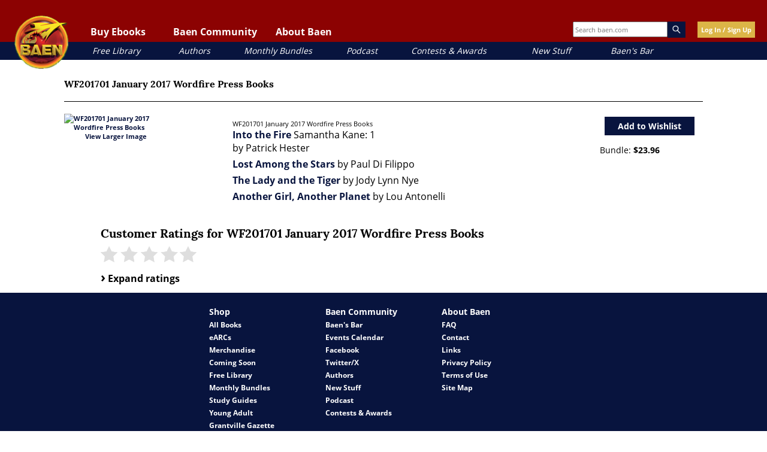

--- FILE ---
content_type: text/html; charset=UTF-8
request_url: https://www.baen.com/catalog/product/view/id/3294
body_size: 31471
content:
<!doctype html>
<html lang="en">
    <head prefix="og: http://ogp.me/ns# fb: http://ogp.me/ns/fb# product: http://ogp.me/ns/product#">
        <script>
    var LOCALE = 'en\u002DUS';
    var BASE_URL = 'https\u003A\u002F\u002Fwww.baen.com\u002F';
    var require = {
        'baseUrl': 'https\u003A\u002F\u002Fwww.baen.com\u002Fstatic\u002Fversion1768421696\u002Ffrontend\u002FBaen\u002Fbaenebooks\u002Fen_US'
    };</script>        <meta charset="utf-8"/>
<meta name="title" content="WF201701 January 2017 Wordfire Press Books"/>
<meta name="description" content="Baen's eBook marketplace. eBooks with no DRM in every major format--for the Kindle, iPad, Nook, and more."/>
<meta name="keywords" content="WF201701 January 2017 Wordfire Press Books"/>
<meta name="robots" content="INDEX,FOLLOW"/>
<meta name="viewport" content="width=device-width, initial-scale=1"/>
<meta property="og:image" content="https://www.baen.com/images/Baen_Logo_jbma.jpg"/>
<meta name="twitter:image" content="https://www.baen.com/images/Baen_Logo_jbma.jpg"/>
<title>WF201701 January 2017 Wordfire Press Books</title>
                <link rel="stylesheet" type="text/css" media="all" href="https://www.baen.com/static/version1768421696/_cache/merged/5d6f38ac41580df3bc5e6333a8a04d7b.css" />
<script type="text/javascript" src="https://www.baen.com/static/version1768421696/_cache/merged/aaf953595afe1c935d1253331974ffca.js"></script>
<link rel="icon" type="image/x-icon" href="https://www.baen.com/media/favicon/default/favicon.ico" />
<link rel="shortcut icon" type="image/x-icon" href="https://www.baen.com/media/favicon/default/favicon.ico" />
<!--8e547e31fae516f69253854cf27fb1f0-->            <script type="text/x-magento-init">
        {
            "*": {
                "Magento_PageCache/js/form-key-provider": {
                    "isPaginationCacheEnabled":
                        0                }
            }
        }
    </script>
<script type="text/x-magento-init">
    {
        "*": {
            "nonceInjector": {
                "nonce": "ejB6a3g5OW8xaHZ4bmE1YnB5YXN3N2FvNm53NXdydTU\u003D"
        }
    }
}
</script>
            <!-- BEGIN GOOGLE ANALYTICS 4 CODE -->
            <script type="text/x-magento-init">
                {
                    "*": {
                        "Magento_GoogleGtag/js/google-analytics": {"isCookieRestrictionModeEnabled":false,"currentWebsite":1,"cookieName":"user_allowed_save_cookie","pageTrackingData":{"optPageUrl":"","measurementId":"G-PG8M3CEGDB"},"ordersTrackingData":[],"googleAnalyticsAvailable":true}                    }
                }
            </script>
            <!-- END GOOGLE ANALYTICS 4 CODE -->
            
<meta property="og:type" content="product" />
<meta property="og:title"
      content="WF201701&#x20;January&#x20;2017&#x20;Wordfire&#x20;Press&#x20;Books" />
<meta property="og:image"
      content="https://www.baen.com/media/catalog/product/cache/6517c62f5899ad6aa0ba23ceb3eeff97/W/F/WF201701-lg.gif" />
<meta property="og:description"
      content="WF201701&#x20;January&#x20;2017&#x20;Wordfire&#x20;Press&#x20;Books" />
<meta property="og:url" content="https://www.baen.com/wf201701-january-2017-wordfire-press-books.html" />
    <meta property="product:price:amount" content="23.96"/>
    <meta property="product:price:currency"
      content="USD"/>
    </head>
    <body data-container="body"
          data-mage-init='{"loaderAjax": {}, "loader": { "icon": "https://www.baen.com/static/version1768421696/frontend/Baen/baenebooks/en_US/images/loader-2.gif"}}'
        id="html-body" itemtype="http://schema.org/Product" itemscope="itemscope" class="page-product-bundle catalog-product-view product-wf201701-january-2017-wordfire-press-books page-layout-1column">
        
<script type="text/x-magento-init">
    {
        "*": {
            "Magento_PageBuilder/js/widget-initializer": {
                "config": {"[data-content-type=\"slider\"][data-appearance=\"default\"]":{"Magento_PageBuilder\/js\/content-type\/slider\/appearance\/default\/widget":false},"[data-content-type=\"map\"]":{"Magento_PageBuilder\/js\/content-type\/map\/appearance\/default\/widget":false},"[data-content-type=\"row\"]":{"Magento_PageBuilder\/js\/content-type\/row\/appearance\/default\/widget":false},"[data-content-type=\"tabs\"]":{"Magento_PageBuilder\/js\/content-type\/tabs\/appearance\/default\/widget":false},"[data-content-type=\"slide\"]":{"Magento_PageBuilder\/js\/content-type\/slide\/appearance\/default\/widget":{"buttonSelector":".pagebuilder-slide-button","showOverlay":"hover","dataRole":"slide"}},"[data-content-type=\"banner\"]":{"Magento_PageBuilder\/js\/content-type\/banner\/appearance\/default\/widget":{"buttonSelector":".pagebuilder-banner-button","showOverlay":"hover","dataRole":"banner"}},"[data-content-type=\"buttons\"]":{"Magento_PageBuilder\/js\/content-type\/buttons\/appearance\/inline\/widget":false},"[data-content-type=\"products\"][data-appearance=\"carousel\"]":{"Magento_PageBuilder\/js\/content-type\/products\/appearance\/carousel\/widget":false}},
                "breakpoints": {"desktop":{"label":"Desktop","stage":true,"default":true,"class":"desktop-switcher","icon":"Magento_PageBuilder::css\/images\/switcher\/switcher-desktop.svg","conditions":{"min-width":"1024px"},"options":{"products":{"default":{"slidesToShow":"5"}}}},"tablet":{"conditions":{"max-width":"1024px","min-width":"768px"},"options":{"products":{"default":{"slidesToShow":"4"},"continuous":{"slidesToShow":"3"}}}},"mobile":{"label":"Mobile","stage":true,"class":"mobile-switcher","icon":"Magento_PageBuilder::css\/images\/switcher\/switcher-mobile.svg","media":"only screen and (max-width: 767px)","conditions":{"max-width":"767px","min-width":"640px"},"options":{"products":{"default":{"slidesToShow":"3"}}}},"mobile-small":{"conditions":{"max-width":"640px"},"options":{"products":{"default":{"slidesToShow":"2"},"continuous":{"slidesToShow":"1"}}}}}            }
        }
    }
</script>

<div class="cookie-status-message" id="cookie-status">
    The store will not work correctly when cookies are disabled.</div>
<script type="text&#x2F;javascript">document.querySelector("#cookie-status").style.display = "none";</script>
<script type="text/x-magento-init">
    {
        "*": {
            "cookieStatus": {}
        }
    }
</script>

<script type="text/x-magento-init">
    {
        "*": {
            "mage/cookies": {
                "expires": null,
                "path": "\u002F",
                "domain": ".baen.com",
                "secure": true,
                "lifetime": "2592000"
            }
        }
    }
</script>
    <noscript>
        <div class="message global noscript">
            <div class="content">
                <p>
                    <strong>JavaScript seems to be disabled in your browser.</strong>
                    <span>
                        For the best experience on our site, be sure to turn on Javascript in your browser.                    </span>
                </p>
            </div>
        </div>
    </noscript>

<script>
    window.cookiesConfig = window.cookiesConfig || {};
    window.cookiesConfig.secure = true;
</script><script>    require.config({
        map: {
            '*': {
                wysiwygAdapter: 'mage/adminhtml/wysiwyg/tiny_mce/tinymceAdapter'
            }
        }
    });</script><script>    require.config({
        paths: {
            googleMaps: 'https\u003A\u002F\u002Fmaps.googleapis.com\u002Fmaps\u002Fapi\u002Fjs\u003Fv\u003D3.56\u0026key\u003D'
        },
        config: {
            'Magento_PageBuilder/js/utils/map': {
                style: '',
            },
            'Magento_PageBuilder/js/content-type/map/preview': {
                apiKey: '',
                apiKeyErrorMessage: 'You\u0020must\u0020provide\u0020a\u0020valid\u0020\u003Ca\u0020href\u003D\u0027https\u003A\u002F\u002Fwww.baen.com\u002Fadminhtml\u002Fsystem_config\u002Fedit\u002Fsection\u002Fcms\u002F\u0023cms_pagebuilder\u0027\u0020target\u003D\u0027_blank\u0027\u003EGoogle\u0020Maps\u0020API\u0020key\u003C\u002Fa\u003E\u0020to\u0020use\u0020a\u0020map.'
            },
            'Magento_PageBuilder/js/form/element/map': {
                apiKey: '',
                apiKeyErrorMessage: 'You\u0020must\u0020provide\u0020a\u0020valid\u0020\u003Ca\u0020href\u003D\u0027https\u003A\u002F\u002Fwww.baen.com\u002Fadminhtml\u002Fsystem_config\u002Fedit\u002Fsection\u002Fcms\u002F\u0023cms_pagebuilder\u0027\u0020target\u003D\u0027_blank\u0027\u003EGoogle\u0020Maps\u0020API\u0020key\u003C\u002Fa\u003E\u0020to\u0020use\u0020a\u0020map.'
            },
        }
    });</script><script>
    require.config({
        shim: {
            'Magento_PageBuilder/js/utils/map': {
                deps: ['googleMaps']
            }
        }
    });</script>
<script type="text/x-magento-init">
    {
        "*": {
            "Magento_GoogleTagManager/js/google-tag-manager-cart": {
                "blockNames": ["category.products.list","product.info.upsell","catalog.product.related","checkout.cart.crosssell","search_result_list"],
                "cookieAddToCart": "add_to_cart",
                "cookieRemoveFromCart":
                    "remove_from_cart",
                "advancedAddToCart": "add_to_cart_advanced"
            }
        }
    }
</script>
<div id="fb-root"></div>
<script>(function(d, s, id) {
  var js, fjs = d.getElementsByTagName(s)[0];
  if (d.getElementById(id)) return;	
  js = d.createElement(s); js.id = id;
  js.src = "//connect.facebook.net/en_US/sdk.js#xfbml=1&version=v2.10";
  fjs.parentNode.insertBefore(js, fjs);
}(document, 'script', 'facebook-jssdk'));</script><div class="page-wrapper"><div class="header-container">
  <div class="top-link-container">

    <!-- Hamburger button should be a real button, not just an img -->
    <button class="fp-hamburger-nav" aria-controls="mobile-nav" aria-expanded="false">
      <img src="/images/hamburger.png" alt="Open navigation menu" />
    </button>

    <!-- Mobile Navigation -->
    <nav class="mobile-nav" id="mobile-nav" aria-label="Mobile navigation" hidden>
      <div class="mobile-nav-header">
        <img alt="Baen mobile logo" class="mobile-nav-header-logo" src="/images/logo.png" />
        <button class="mobile-nav-header-close" aria-controls="mobile-nav" aria-expanded="true">
          <img src="/images/close-x.png" alt="Close navigation menu" />
        </button>
      </div>

      <div class="mobile-user-controls">
        <div id="mobile-login"><a href="/customer/account/login">Log In/Sign Up</a></div>
      </div>

      <!-- Collapsible Sections -->
      <div class="mobile-nav-1" id="mobile-read-baen">
		<p>Buy Ebooks</p>
        <button class="mobile-nav-header-expand" aria-controls="mobile-read-baen-subsection" aria-expanded="false"><img alt="toggle ebook section" src="/images/close-x.png"></button>
      </div>
      <div class="mobile-nav-subsection" id="mobile-read-baen-subsection" hidden>
        <div class="mobile-nav-2"><a href="/allbooks/category/index/id/1972/options/available">All Books</a></div>
        <div class="mobile-nav-2"><a href="/allbooks/category/index/id/2000">eARCs</a></div>
        <div class="mobile-nav-2"><a href="/bookdata/events">Coming Soon</a></div>
      </div>

      <div class="mobile-nav-1" id="mobile-baen-community">
		<p>Baen Community</p>
        <button class="mobile-nav-header-expand" aria-controls="mobile-baen-community-subsection" aria-expanded="false"><img alt="toggle ebook section" src="/images/close-x.png"></button>
      </div>
      <div class="mobile-nav-subsection" id="mobile-baen-community-subsection" hidden>
        <div class="mobile-nav-2"><a href="https://baensbar.net">Baen's Bar</a></div>
        <div class="mobile-nav-2"><a href="/bookdata/events">Events Calendar</a></div>
        <div class="mobile-nav-2"><a href="http://www.facebook.com/BaenBooks">Facebook</a></div>
        <div class="mobile-nav-2"><a href="http://twitter.com/BaenBooks">Twitter/X</a></div>
      </div>

      <div class="mobile-nav-1" id="mobile-about-baen">
		<p>About Baen</p>
        <button class="mobile-nav-header-expand" aria-controls="mobile-about-baen-subsection" aria-expanded="false"><img alt="toggle ebook section" src="/images/close-x.png"></button>
      </div>
      <div class="mobile-nav-subsection" id="mobile-about-baen-subsection" hidden>
        <div class="mobile-nav-2"><a href="/faq">FAQ</a></div>
        <div class="mobile-nav-2"><a href="/contact">Contact</a></div>
        <div class="mobile-nav-2"><a href="/links">Links</a></div>
      </div>

      <!-- Direct links -->
      <div class="mobile-nav-3"><a href="/allbooks/category/index/id/2012">Free Library</a></div>
      <div class="mobile-nav-3"><a href="/allbooks/authors">Authors</a></div>
      <div class="mobile-nav-3"><a href="/allbooks/category/index/id/1999">Monthly Bundles</a></div>
      <div class="mobile-nav-3"><a href="/podcast">Podcast</a></div>
      <div class="mobile-nav-3"><a href="/contests">Contests & Awards</a></div>
      <div class="mobile-nav-3"><a href="/news">New Stuff</a></div>
      <div class="mobile-nav-3"><a href="https://baensbar.net">Baen's Bar</a></div>
    </nav>

    <!-- Mobile Search -->
    <div class="mobile-search-box">
      <form style="margin: 0px;" id="search_mobile_form" action="/allbooks" method="get" name="SearchForm2">
<div class="mobile-form-search">
    <input id="mobile-search" placeholder="Search baen.com" aria-label="Search baen.com" style="height: 30px; width: 100px;" type="text" name="q" value="" class="input-text" size="25" maxlength="70"/>
    <div id="search_autocomplete" class="search-autocomplete"></div>
</div>
</form>
    </div>
    <button id="magnifying-glass">
      <img src="/images/mag.png" alt="Search" />
    </button>

    <!-- Logo -->
    <a href="/"><img alt="Baen logo" id="logo" src="/images/logo.png" /></a>

    <!-- Desktop Navigation -->
    <nav class="top-links" id="baenNav" aria-label="Desktop navigation">
      <ul class="baenNav">
        <li class="navRead sub-nav">
          <button class="nav-text" aria-controls="nav-ebooks" aria-expanded="false">Buy Ebooks</button>
          <ul id="nav-ebooks" hidden>
            <li class="sub"><a href="/allbooks/category/index/id/1972/options/available">All Books</a></li>
            <li class="sub"><a href="/allbooks/category/index/id/2000">eARCs</a></li>
            <li class="sub"><a href="/bookdata/events">Coming Soon</a></li>
          </ul>
        </li>
        <li class="navComm sub-nav">
          <button class="nav-text" aria-controls="nav-community" aria-expanded="false">Baen Community</button>
          <ul id="nav-community" hidden>
            <li class="sub"><a href="https://baensbar.net/">Baen's Bar</a></li>
            <li class="sub"><a href="/bookdata/events">Events Calendar</a></li>
            <li class="sub"><a href="http://www.facebook.com/BaenBooks">Facebook</a></li>
            <li class="sub"><a href="http://twitter.com/BaenBooks">Twitter/X</a></li>
          </ul>
        </li>
        <li class="navAbout sub-nav">
          <button class="nav-text" aria-controls="nav-about" aria-expanded="false">About Baen</button>
          <ul id="nav-about" hidden>
            <li class="sub"><a href="/faq">FAQ</a></li>
            <li class="sub"><a href="/contact">Contact</a></li>
            <li class="sub"><a href="/links">Links</a></li>
          </ul>
        </li>
      </ul>
    </nav>

    <!-- Extra Info -->
    <div class="extra-header-info">
      <div class="search-box">
        <form style="margin: 0px;"id="search_mini_form" action="/allbooks" method="get" name="SearchForm2">
<div class="form-search">
    <input id="top-search" type="text" placeholder="Search baen.com" name="q" value="" class="input-text" size="25" maxlength="70"/><img alt="magnifying glass" class="magnify-search" src="/images/search.png" />
</div>
</form>
      </div>
      <!-- BLOCK baen_hello --><div class="login-button">
		<a class="yellow-button" href="/customer/account/login">Log In / Sign Up</a>
	</div><!-- /BLOCK baen_hello -->    </div>
  </div>

  <!-- Sub-links (desktop quick links) -->
  <div class="sub-link-container">
    <div class="sub-links">
      <div class="sub-link" id="sub-link-1"><a href="/allbooks/category/index/id/2012">Free Library</a></div>
      <div class="sub-link" id="sub-link-2"><a href="/allbooks/authors">Authors</a></div>
      <div class="sub-link" id="sub-link-3"><a href="/allbooks/category/index/id/1999">Monthly Bundles</a></div>
      <div class="sub-link" id="sub-link-4"><a href="/podcast/">Podcast</a></div>
      <div class="sub-link" id="sub-link-5"><a href="/contests">Contests & Awards</a></div>
      <div class="sub-link" id="sub-link-6"><a href="/news">New Stuff</a></div>
      <div class="sub-link" id="sub-link-7"><a href="https://baensbar.net">Baen's Bar</a></div>
    </div>
  </div>
</div>
<div id="popup-overlay"></div>
<div id="login-popup">
	<a href="" id="close-login-popup" class="close-popup"><img alt="close popup" src="/images/close-x.png" /></a>
	<div class="login-header-text">
		<h3 class="gold">Welcome!</h3>
		<p>Please login or sign up for a new account.</p>
	</div>
	<div class="login-input-container">
        <input name="form_key" type="hidden" value="dWp7Rjqt4ohOxtfj" />		<div class="login-input-text-container"><input type="text" class="login-text-input" id="login-email" placeholder="Email"></input></div>
		<div class="login-input-text-container"><input type="password" class="login-text-input" id="login-password" placeholder="Password"></input></div>
		<div class="login-input-checkbox-container"><input type="checkbox" class="login-checkbox-input" id="login-remember"></input><label for="login-remember">Remember me (not recommended for public devices.)</label></div>
		<div class="login-feedback"></div>
		<div id="new-user-button" class="blue-button"><a href="">New User Sign Up</a></div>
		<div id="login-button" class="yellow-button"><a href="">Log In</a></div>
		<div class="reset-password-modal-container">
			<p class="align-right"><a href="" class="forgot-password">I forgot my password</a></p>
			<div class="reset-box">
				<p class="label-text">Password Reset</p>
				<div class="input-box reset-password">
					<input name="reset-email" placeholder="email" value="" type="text" class="baen-text-input reset-password-field input-text required-entry validate-email" title="Email Address" />
				</div>
				<div class="login-buttons align-right">
					<div class="yellow-button password-reset-form-button"><a href="">Reset</a></div>
				</div>
			</div>
		</div>
	</div>
</div>
<script>
require(['jquery'], function(){
	jQuery(document).on("click", ".forgot-password", function(){
		jQuery(".reset-box").fadeIn();
		return false;
	});
	jQuery(document).on("click", ".password-reset-form-button", function(){
		var email= jQuery(this).parent().parent().find(".reset-password-field").val();
		console.log("Email is: " + email);
		resetPassword(email);
		return false;
	});
	function resetPassword(email){
		jQuery.ajax({
		   url: '/customer/account/forgotPasswordLoggedOutAjax',
		   data: {email: email},
		   error: function(xhr, ajaxOptions, thrownError) {
			   console.log(thrownError);
		   },
		   dataType: 'json',
		   type: "POST",
		   success: function(data) {
			   alert(data.returnCode);
		   }
		});
	}
});
</script>
<div id="register-popup" class="user-popup popup">
	<a href="" id="close-login-popup" class="close-popup"><img alt="close popup" src="/images/close-x.png" /></a>
	<div class="login-header-text">
		<h3 class="gold">Welcome!</h3>
		<p>Sign up for a new account.</p>
	</div>
	<div class="login-input-container">
		<form action="https://www.baen.com/customer/account/createpost/" method="post" id="signup-form-validate" enctype="multipart/form-data">
			<input name="form_key" type="hidden" value="dWp7Rjqt4ohOxtfj" />        <input type="hidden" name="success_url" value="">
        <input type="hidden" name="error_url" value="">
			<div class="login-input-text-container"><input type="text" class="input-text login-text-input" id="signup-email" name="email" placeholder="Email"></input></div>
			<div class="login-input-text-container"><input type="text" class="input-text login-text-input" id="signup-first-name" name="firstname" placeholder="First Name"></input></div>
			<div class="login-input-text-container"><input type="text" class="input-text login-text-input" id="signup-middle-name" name="middlename" placeholder="Middle Name"></input></div>
			<div class="login-input-text-container"><input type="text" class="input-text login-text-input" id="signup-last-name" name="lastname" placeholder="Last Name"></input></div>
			            			<input type="hidden" name="create_address" value="1" />
			<div class="login-input-text-container"><input type="text" name="company" id="signup-company" title="Company" class="input-text login-text-input " placeholder="Company"></input></div>
			<div class="login-input-text-container"><input type="text" name="telephone" id="signup-telephone" title="Telephone" class="input-text login-text-input required-entry" placeholder="Telephone"></input></div>
			<div class="login-input-text-container"><input type="text" name="street[]" id="signup-street" title="Street" class="input-text login-text-input required-entry" placeholder="Street"></input></div>
			<div class="login-input-text-container"><input type="text" name="city" id="signup-city" title="City" class="input-text login-text-input required-entry" placeholder="City"></input></div>
			<div class="login-input-text-container">
				<select name="country_id" id="country" class="" title="Country" data-validate="{'validate-select':true}"><option value="" selected="selected" > </option><option value="AF" >Afghanistan</option><option value="AX" >Åland Islands</option><option value="AL" >Albania</option><option value="DZ" >Algeria</option><option value="AS" >American Samoa</option><option value="AD" >Andorra</option><option value="AO" >Angola</option><option value="AI" >Anguilla</option><option value="AQ" >Antarctica</option><option value="AG" >Antigua &amp; Barbuda</option><option value="AR" >Argentina</option><option value="AM" >Armenia</option><option value="AW" >Aruba</option><option value="AU" >Australia</option><option value="AT" >Austria</option><option value="AZ" >Azerbaijan</option><option value="BS" >Bahamas</option><option value="BH" >Bahrain</option><option value="BD" >Bangladesh</option><option value="BB" >Barbados</option><option value="BY" >Belarus</option><option value="BE" >Belgium</option><option value="BZ" >Belize</option><option value="BJ" >Benin</option><option value="BM" >Bermuda</option><option value="BT" >Bhutan</option><option value="BO" >Bolivia</option><option value="BA" >Bosnia &amp; Herzegovina</option><option value="BW" >Botswana</option><option value="BV" >Bouvet Island</option><option value="BR" >Brazil</option><option value="IO" >British Indian Ocean Territory</option><option value="VG" >British Virgin Islands</option><option value="BN" >Brunei</option><option value="BG" >Bulgaria</option><option value="BF" >Burkina Faso</option><option value="BI" >Burundi</option><option value="KH" >Cambodia</option><option value="CM" >Cameroon</option><option value="CA" >Canada</option><option value="CV" >Cape Verde</option><option value="KY" >Cayman Islands</option><option value="CF" >Central African Republic</option><option value="TD" >Chad</option><option value="CL" >Chile</option><option value="CN" >China</option><option value="CX" >Christmas Island</option><option value="CC" >Cocos (Keeling) Islands</option><option value="CO" >Colombia</option><option value="KM" >Comoros</option><option value="CG" >Congo - Brazzaville</option><option value="CD" >Congo - Kinshasa</option><option value="CK" >Cook Islands</option><option value="CR" >Costa Rica</option><option value="CI" >Côte d’Ivoire</option><option value="HR" >Croatia</option><option value="CU" >Cuba</option><option value="CY" >Cyprus</option><option value="CZ" >Czechia</option><option value="DK" >Denmark</option><option value="DJ" >Djibouti</option><option value="DM" >Dominica</option><option value="DO" >Dominican Republic</option><option value="EC" >Ecuador</option><option value="EG" >Egypt</option><option value="SV" >El Salvador</option><option value="GQ" >Equatorial Guinea</option><option value="ER" >Eritrea</option><option value="EE" >Estonia</option><option value="SZ" >Eswatini</option><option value="ET" >Ethiopia</option><option value="FK" >Falkland Islands</option><option value="FO" >Faroe Islands</option><option value="FJ" >Fiji</option><option value="FI" >Finland</option><option value="FR" >France</option><option value="GF" >French Guiana</option><option value="PF" >French Polynesia</option><option value="TF" >French Southern Territories</option><option value="GA" >Gabon</option><option value="GM" >Gambia</option><option value="GE" >Georgia</option><option value="DE" >Germany</option><option value="GH" >Ghana</option><option value="GI" >Gibraltar</option><option value="GR" >Greece</option><option value="GL" >Greenland</option><option value="GD" >Grenada</option><option value="GP" >Guadeloupe</option><option value="GU" >Guam</option><option value="GT" >Guatemala</option><option value="GG" >Guernsey</option><option value="GN" >Guinea</option><option value="GW" >Guinea-Bissau</option><option value="GY" >Guyana</option><option value="HT" >Haiti</option><option value="HM" >Heard &amp; McDonald Islands</option><option value="HN" >Honduras</option><option value="HK" >Hong Kong SAR China</option><option value="HU" >Hungary</option><option value="IS" >Iceland</option><option value="IN" >India</option><option value="ID" >Indonesia</option><option value="IR" >Iran</option><option value="IQ" >Iraq</option><option value="IE" >Ireland</option><option value="IM" >Isle of Man</option><option value="IL" >Israel</option><option value="IT" >Italy</option><option value="JM" >Jamaica</option><option value="JP" >Japan</option><option value="JE" >Jersey</option><option value="JO" >Jordan</option><option value="KZ" >Kazakhstan</option><option value="KE" >Kenya</option><option value="KI" >Kiribati</option><option value="KW" >Kuwait</option><option value="KG" >Kyrgyzstan</option><option value="LA" >Laos</option><option value="LV" >Latvia</option><option value="LB" >Lebanon</option><option value="LS" >Lesotho</option><option value="LR" >Liberia</option><option value="LY" >Libya</option><option value="LI" >Liechtenstein</option><option value="LT" >Lithuania</option><option value="LU" >Luxembourg</option><option value="MO" >Macao SAR China</option><option value="MG" >Madagascar</option><option value="MW" >Malawi</option><option value="MY" >Malaysia</option><option value="MV" >Maldives</option><option value="ML" >Mali</option><option value="MT" >Malta</option><option value="MH" >Marshall Islands</option><option value="MQ" >Martinique</option><option value="MR" >Mauritania</option><option value="MU" >Mauritius</option><option value="YT" >Mayotte</option><option value="MX" >Mexico</option><option value="FM" >Micronesia</option><option value="MD" >Moldova</option><option value="MC" >Monaco</option><option value="MN" >Mongolia</option><option value="ME" >Montenegro</option><option value="MS" >Montserrat</option><option value="MA" >Morocco</option><option value="MZ" >Mozambique</option><option value="MM" >Myanmar (Burma)</option><option value="NA" >Namibia</option><option value="NR" >Nauru</option><option value="NP" >Nepal</option><option value="NL" >Netherlands</option><option value="NC" >New Caledonia</option><option value="NZ" >New Zealand</option><option value="NI" >Nicaragua</option><option value="NE" >Niger</option><option value="NG" >Nigeria</option><option value="NU" >Niue</option><option value="NF" >Norfolk Island</option><option value="MP" >Northern Mariana Islands</option><option value="KP" >North Korea</option><option value="MK" >North Macedonia</option><option value="NO" >Norway</option><option value="OM" >Oman</option><option value="PK" >Pakistan</option><option value="PW" >Palau</option><option value="PS" >Palestinian Territories</option><option value="PA" >Panama</option><option value="PG" >Papua New Guinea</option><option value="PY" >Paraguay</option><option value="PE" >Peru</option><option value="PH" >Philippines</option><option value="PN" >Pitcairn Islands</option><option value="PL" >Poland</option><option value="PT" >Portugal</option><option value="PR" >Puerto Rico</option><option value="QA" >Qatar</option><option value="RE" >Réunion</option><option value="RO" >Romania</option><option value="RU" >Russia</option><option value="RW" >Rwanda</option><option value="WS" >Samoa</option><option value="SM" >San Marino</option><option value="ST" >São Tomé &amp; Príncipe</option><option value="SA" >Saudi Arabia</option><option value="SN" >Senegal</option><option value="RS" >Serbia</option><option value="SC" >Seychelles</option><option value="SL" >Sierra Leone</option><option value="SG" >Singapore</option><option value="SK" >Slovakia</option><option value="SI" >Slovenia</option><option value="SB" >Solomon Islands</option><option value="SO" >Somalia</option><option value="ZA" >South Africa</option><option value="GS" >South Georgia &amp; South Sandwich Islands</option><option value="KR" >South Korea</option><option value="ES" >Spain</option><option value="LK" >Sri Lanka</option><option value="BL" >St. Barthélemy</option><option value="SH" >St. Helena</option><option value="KN" >St. Kitts &amp; Nevis</option><option value="LC" >St. Lucia</option><option value="MF" >St. Martin</option><option value="PM" >St. Pierre &amp; Miquelon</option><option value="VC" >St. Vincent &amp; Grenadines</option><option value="SD" >Sudan</option><option value="SR" >Suriname</option><option value="SJ" >Svalbard &amp; Jan Mayen</option><option value="SE" >Sweden</option><option value="CH" >Switzerland</option><option value="SY" >Syria</option><option value="TW" >Taiwan</option><option value="TJ" >Tajikistan</option><option value="TZ" >Tanzania</option><option value="TH" >Thailand</option><option value="TL" >Timor-Leste</option><option value="TG" >Togo</option><option value="TK" >Tokelau</option><option value="TO" >Tonga</option><option value="TT" >Trinidad &amp; Tobago</option><option value="TN" >Tunisia</option><option value="TR" >Türkiye</option><option value="TM" >Turkmenistan</option><option value="TC" >Turks &amp; Caicos Islands</option><option value="TV" >Tuvalu</option><option value="UG" >Uganda</option><option value="UA" >Ukraine</option><option value="AE" >United Arab Emirates</option><option value="GB" >United Kingdom</option><option value="US" >United States</option><option value="UY" >Uruguay</option><option value="UM" >U.S. Outlying Islands</option><option value="VI" >U.S. Virgin Islands</option><option value="UZ" >Uzbekistan</option><option value="VU" >Vanuatu</option><option value="VA" >Vatican City</option><option value="VE" >Venezuela</option><option value="VN" >Vietnam</option><option value="WF" >Wallis &amp; Futuna</option><option value="EH" >Western Sahara</option><option value="YE" >Yemen</option><option value="ZM" >Zambia</option><option value="ZW" >Zimbabwe</option></select>			</div>
			<div class="login-input-text-container">
				<select id="signup-region_id" name="region_id" title="State/Province" class="validate-select">
					<option value="">Please select region, state or province</option>
				</select>
				<input type="text" id="signup-region" name="region" value="" title="State/Province" placeholder="State/Province" class="input-text login-text-input " style="display:none;" />
			</div>
			<div class="login-input-text-container"><input type="text" name="postcode" id="signup-postcode" title="Zip/Postal Code" class="input-text login-text-input validate-zip-international" placeholder="Zip/Postal Code"></input></div>
									<input type="hidden" name="default_billing" value="1" />
			<input type="hidden" name="default_shipping" value="1" />
						<div class="login-input-text-container"><input type="password" name="password" id="signup-password" title="Password" class="input-text required-entry validate-password login-text-input" placeholder="Password" /></div>
			<div class="login-input-text-container"><input type="password" name="password_confirmation" id="signup-confirmation" title="Confirm Password" class="input-text required-entry validate-cpassword login-text-input" placeholder="Confirm Password" /></div>
						<!--div class="g-recaptcha" data-sitekey="6LcAPnoUAAAAAJA8PFe9lAAfYUvBt_lurDcHPmRx"></div-->
			<div class="align-right">
				<div><button id="register-button" class="yellow-button" type="submit">Sign Up</a></div>
			</div>
		</form>
<script type="text/x-magento-init">
    {
        "#country": {
            "regionUpdater": {
                "optionalRegionAllowed": true,
                "regionListId": "#signup-region_id",
                "regionInputId": "#signup-region",
                "postcodeId": "#signup-postcode",
                "form": "#signup-form-validate",
                                "regionJson": {"config":{"show_all_regions":true,"regions_required":["AL","AR","BG","BO","BY","CA","CH","CL","CR","CZ","DK","EC","EE","ES","GR","GY","IN","IS","LT","LV","PE","PT","PY","RO","SE","SR","UA","US","UY","VE"]},"IN":{"830":{"code":"AN","name":"Andaman Nicobar"},"831":{"code":"AP","name":"Andhra Pradesh"},"832":{"code":"AR","name":"Arunachal Pradesh"},"833":{"code":"AS","name":"Assam"},"834":{"code":"BH","name":"Bihar"},"835":{"code":"CH","name":"Chandigarh"},"836":{"code":"CG","name":"Chhattisgarh"},"837":{"code":"DN","name":"Dadra Nagar Haveli"},"838":{"code":"DD","name":"Daman Diu"},"839":{"code":"DL","name":"Delhi"},"840":{"code":"GA","name":"Goa"},"841":{"code":"GJ","name":"Gujarat"},"842":{"code":"HR","name":"Haryana"},"843":{"code":"HP","name":"Himachal Pradesh"},"844":{"code":"JK","name":"Jammu Kashmir"},"845":{"code":"JH","name":"Jharkhand"},"846":{"code":"KA","name":"Karnataka"},"847":{"code":"KL","name":"Kerala"},"848":{"code":"LD","name":"Lakshadweep"},"849":{"code":"MP","name":"Madhya Pradesh"},"850":{"code":"MH","name":"Maharashtra"},"851":{"code":"MN","name":"Manipur"},"852":{"code":"ML","name":"Meghalaya"},"853":{"code":"MZ","name":"Mizoram"},"854":{"code":"NL","name":"Nagaland"},"855":{"code":"OR","name":"Odisha"},"856":{"code":"PY","name":"Pondicherry"},"857":{"code":"PB","name":"Punjab"},"858":{"code":"RJ","name":"Rajasthan"},"859":{"code":"SK","name":"Sikkim"},"860":{"code":"TN","name":"Tamil Nadu"},"861":{"code":"TG","name":"Telangana"},"862":{"code":"TR","name":"Tripura"},"863":{"code":"UP","name":"Uttar Pradesh"},"864":{"code":"UT","name":"Uttaranchal"},"865":{"code":"WB","name":"West Bengal"},"829":{"code":"LA","name":"Ladakh"}},"ES":{"130":{"code":"A Coru\u0441a","name":"A Coru\u00f1a"},"131":{"code":"Alava","name":"Alava"},"132":{"code":"Albacete","name":"Albacete"},"133":{"code":"Alicante","name":"Alicante"},"134":{"code":"Almeria","name":"Almeria"},"135":{"code":"Asturias","name":"Asturias"},"136":{"code":"Avila","name":"Avila"},"137":{"code":"Badajoz","name":"Badajoz"},"138":{"code":"Baleares","name":"Baleares"},"139":{"code":"Barcelona","name":"Barcelona"},"140":{"code":"Burgos","name":"Burgos"},"141":{"code":"Caceres","name":"Caceres"},"142":{"code":"Cadiz","name":"Cadiz"},"143":{"code":"Cantabria","name":"Cantabria"},"144":{"code":"Castellon","name":"Castellon"},"145":{"code":"Ceuta","name":"Ceuta"},"146":{"code":"Ciudad Real","name":"Ciudad Real"},"147":{"code":"Cordoba","name":"Cordoba"},"148":{"code":"Cuenca","name":"Cuenca"},"149":{"code":"Girona","name":"Girona"},"150":{"code":"Granada","name":"Granada"},"151":{"code":"Guadalajara","name":"Guadalajara"},"152":{"code":"Guipuzcoa","name":"Guipuzcoa"},"153":{"code":"Huelva","name":"Huelva"},"154":{"code":"Huesca","name":"Huesca"},"155":{"code":"Jaen","name":"Jaen"},"156":{"code":"La Rioja","name":"La Rioja"},"157":{"code":"Las Palmas","name":"Las Palmas"},"158":{"code":"Leon","name":"Leon"},"159":{"code":"Lleida","name":"Lleida"},"160":{"code":"Lugo","name":"Lugo"},"161":{"code":"Madrid","name":"Madrid"},"162":{"code":"Malaga","name":"Malaga"},"163":{"code":"Melilla","name":"Melilla"},"164":{"code":"Murcia","name":"Murcia"},"165":{"code":"Navarra","name":"Navarra"},"166":{"code":"Ourense","name":"Ourense"},"167":{"code":"Palencia","name":"Palencia"},"168":{"code":"Pontevedra","name":"Pontevedra"},"169":{"code":"Salamanca","name":"Salamanca"},"170":{"code":"Santa Cruz de Tenerife","name":"Santa Cruz de Tenerife"},"171":{"code":"Segovia","name":"Segovia"},"172":{"code":"Sevilla","name":"Sevilla"},"173":{"code":"Soria","name":"Soria"},"174":{"code":"Tarragona","name":"Tarragona"},"175":{"code":"Teruel","name":"Teruel"},"176":{"code":"Toledo","name":"Toledo"},"177":{"code":"Valencia","name":"Valencia"},"178":{"code":"Valladolid","name":"Valladolid"},"179":{"code":"Vizcaya","name":"Vizcaya"},"180":{"code":"Zamora","name":"Zamora"},"181":{"code":"Zaragoza","name":"Zaragoza"}},"CH":{"104":{"code":"AG","name":"Aargau"},"106":{"code":"AR","name":"Appenzell Ausserrhoden"},"105":{"code":"AI","name":"Appenzell Innerrhoden"},"108":{"code":"BL","name":"Basel-Landschaft"},"109":{"code":"BS","name":"Basel-Stadt"},"107":{"code":"BE","name":"Bern"},"110":{"code":"FR","name":"Friburg"},"111":{"code":"GE","name":"Geneva"},"112":{"code":"GL","name":"Glarus"},"113":{"code":"GR","name":"Graub\u00fcnden"},"114":{"code":"JU","name":"Jura"},"115":{"code":"LU","name":"Lucerne"},"116":{"code":"NE","name":"Neuch\u00e2tel"},"117":{"code":"NW","name":"Nidwalden"},"118":{"code":"OW","name":"Obwalden"},"120":{"code":"SH","name":"Schaffhausen"},"122":{"code":"SZ","name":"Schwyz"},"121":{"code":"SO","name":"Solothurn"},"119":{"code":"SG","name":"St. Gallen"},"123":{"code":"TG","name":"Thurgau"},"124":{"code":"TI","name":"Ticino"},"125":{"code":"UR","name":"Uri"},"126":{"code":"VD","name":"Vaud"},"127":{"code":"VS","name":"Wallis"},"128":{"code":"ZG","name":"Zug"},"129":{"code":"ZH","name":"Z\u00fcrich"}},"LV":{"471":{"code":"\u0100da\u017eu novads","name":"\u0100da\u017eu novads"},"366":{"code":"Aglonas novads","name":"Aglonas novads"},"367":{"code":"LV-AI","name":"Aizkraukles novads"},"368":{"code":"Aizputes novads","name":"Aizputes novads"},"369":{"code":"Akn\u012bstes novads","name":"Akn\u012bstes novads"},"370":{"code":"Alojas novads","name":"Alojas novads"},"371":{"code":"Alsungas novads","name":"Alsungas novads"},"372":{"code":"LV-AL","name":"Al\u016bksnes novads"},"373":{"code":"Amatas novads","name":"Amatas novads"},"374":{"code":"Apes novads","name":"Apes novads"},"375":{"code":"Auces novads","name":"Auces novads"},"376":{"code":"Bab\u012btes novads","name":"Bab\u012btes novads"},"377":{"code":"Baldones novads","name":"Baldones novads"},"378":{"code":"Baltinavas novads","name":"Baltinavas novads"},"379":{"code":"LV-BL","name":"Balvu novads"},"380":{"code":"LV-BU","name":"Bauskas novads"},"381":{"code":"Bever\u012bnas novads","name":"Bever\u012bnas novads"},"382":{"code":"Broc\u0113nu novads","name":"Broc\u0113nu novads"},"383":{"code":"Burtnieku novads","name":"Burtnieku novads"},"384":{"code":"Carnikavas novads","name":"Carnikavas novads"},"387":{"code":"LV-CE","name":"C\u0113su novads"},"385":{"code":"Cesvaines novads","name":"Cesvaines novads"},"386":{"code":"Ciblas novads","name":"Ciblas novads"},"388":{"code":"Dagdas novads","name":"Dagdas novads"},"355":{"code":"LV-DGV","name":"Daugavpils"},"389":{"code":"LV-DA","name":"Daugavpils novads"},"390":{"code":"LV-DO","name":"Dobeles novads"},"391":{"code":"Dundagas novads","name":"Dundagas novads"},"392":{"code":"Durbes novads","name":"Durbes novads"},"393":{"code":"Engures novads","name":"Engures novads"},"472":{"code":"\u0112rg\u013cu novads","name":"\u0112rg\u013cu novads"},"394":{"code":"Garkalnes novads","name":"Garkalnes novads"},"395":{"code":"Grobi\u0146as novads","name":"Grobi\u0146as novads"},"396":{"code":"LV-GU","name":"Gulbenes novads"},"397":{"code":"Iecavas novads","name":"Iecavas novads"},"398":{"code":"Ik\u0161\u0137iles novads","name":"Ik\u0161\u0137iles novads"},"399":{"code":"Il\u016bkstes novads","name":"Il\u016bkstes novads"},"400":{"code":"In\u010dukalna novads","name":"In\u010dukalna novads"},"401":{"code":"Jaunjelgavas novads","name":"Jaunjelgavas novads"},"402":{"code":"Jaunpiebalgas novads","name":"Jaunpiebalgas novads"},"403":{"code":"Jaunpils novads","name":"Jaunpils novads"},"357":{"code":"J\u0113kabpils","name":"J\u0113kabpils"},"405":{"code":"LV-JK","name":"J\u0113kabpils novads"},"356":{"code":"LV-JEL","name":"Jelgava"},"404":{"code":"LV-JL","name":"Jelgavas novads"},"358":{"code":"LV-JUR","name":"J\u016brmala"},"406":{"code":"Kandavas novads","name":"Kandavas novads"},"412":{"code":"K\u0101rsavas novads","name":"K\u0101rsavas novads"},"473":{"code":"\u0136eguma novads","name":"\u0136eguma novads"},"474":{"code":"\u0136ekavas novads","name":"\u0136ekavas novads"},"407":{"code":"Kokneses novads","name":"Kokneses novads"},"410":{"code":"LV-KR","name":"Kr\u0101slavas novads"},"408":{"code":"Krimuldas novads","name":"Krimuldas novads"},"409":{"code":"Krustpils novads","name":"Krustpils novads"},"411":{"code":"LV-KU","name":"Kuld\u012bgas novads"},"413":{"code":"Lielv\u0101rdes novads","name":"Lielv\u0101rdes novads"},"359":{"code":"LV-LPX","name":"Liep\u0101ja"},"360":{"code":"LV-LE","name":"Liep\u0101jas novads"},"417":{"code":"L\u012bgatnes novads","name":"L\u012bgatnes novads"},"414":{"code":"LV-LM","name":"Limba\u017eu novads"},"418":{"code":"L\u012bv\u0101nu novads","name":"L\u012bv\u0101nu novads"},"415":{"code":"Lub\u0101nas novads","name":"Lub\u0101nas novads"},"416":{"code":"LV-LU","name":"Ludzas novads"},"419":{"code":"LV-MA","name":"Madonas novads"},"421":{"code":"M\u0101lpils novads","name":"M\u0101lpils novads"},"422":{"code":"M\u0101rupes novads","name":"M\u0101rupes novads"},"420":{"code":"Mazsalacas novads","name":"Mazsalacas novads"},"423":{"code":"Nauk\u0161\u0113nu novads","name":"Nauk\u0161\u0113nu novads"},"424":{"code":"Neretas novads","name":"Neretas novads"},"425":{"code":"N\u012bcas novads","name":"N\u012bcas novads"},"426":{"code":"LV-OG","name":"Ogres novads"},"427":{"code":"Olaines novads","name":"Olaines novads"},"428":{"code":"Ozolnieku novads","name":"Ozolnieku novads"},"432":{"code":"P\u0101rgaujas novads","name":"P\u0101rgaujas novads"},"433":{"code":"P\u0101vilostas novads","name":"P\u0101vilostas novads"},"434":{"code":"P\u013cavi\u0146u novads","name":"P\u013cavi\u0146u novads"},"429":{"code":"LV-PR","name":"Prei\u013cu novads"},"430":{"code":"Priekules novads","name":"Priekules novads"},"431":{"code":"Prieku\u013cu novads","name":"Prieku\u013cu novads"},"435":{"code":"Raunas novads","name":"Raunas novads"},"361":{"code":"LV-REZ","name":"R\u0113zekne"},"442":{"code":"LV-RE","name":"R\u0113zeknes novads"},"436":{"code":"Riebi\u0146u novads","name":"Riebi\u0146u novads"},"362":{"code":"LV-RIX","name":"R\u012bga"},"363":{"code":"LV-RI","name":"R\u012bgas novads"},"437":{"code":"Rojas novads","name":"Rojas novads"},"438":{"code":"Ropa\u017eu novads","name":"Ropa\u017eu novads"},"439":{"code":"Rucavas novads","name":"Rucavas novads"},"440":{"code":"Rug\u0101ju novads","name":"Rug\u0101ju novads"},"443":{"code":"R\u016bjienas novads","name":"R\u016bjienas novads"},"441":{"code":"Rund\u0101les novads","name":"Rund\u0101les novads"},"444":{"code":"Salacgr\u012bvas novads","name":"Salacgr\u012bvas novads"},"445":{"code":"Salas novads","name":"Salas novads"},"446":{"code":"Salaspils novads","name":"Salaspils novads"},"447":{"code":"LV-SA","name":"Saldus novads"},"448":{"code":"Saulkrastu novads","name":"Saulkrastu novads"},"455":{"code":"S\u0113jas novads","name":"S\u0113jas novads"},"449":{"code":"Siguldas novads","name":"Siguldas novads"},"451":{"code":"Skr\u012bveru novads","name":"Skr\u012bveru novads"},"450":{"code":"Skrundas novads","name":"Skrundas novads"},"452":{"code":"Smiltenes novads","name":"Smiltenes novads"},"453":{"code":"Stopi\u0146u novads","name":"Stopi\u0146u novads"},"454":{"code":"Stren\u010du novads","name":"Stren\u010du novads"},"456":{"code":"LV-TA","name":"Talsu novads"},"458":{"code":"T\u0113rvetes novads","name":"T\u0113rvetes novads"},"457":{"code":"LV-TU","name":"Tukuma novads"},"459":{"code":"Vai\u0146odes novads","name":"Vai\u0146odes novads"},"460":{"code":"LV-VK","name":"Valkas novads"},"364":{"code":"Valmiera","name":"Valmiera"},"461":{"code":"LV-VM","name":"Valmieras novads"},"462":{"code":"Varak\u013c\u0101nu novads","name":"Varak\u013c\u0101nu novads"},"469":{"code":"V\u0101rkavas novads","name":"V\u0101rkavas novads"},"463":{"code":"Vecpiebalgas novads","name":"Vecpiebalgas novads"},"464":{"code":"Vecumnieku novads","name":"Vecumnieku novads"},"365":{"code":"LV-VEN","name":"Ventspils"},"465":{"code":"LV-VE","name":"Ventspils novads"},"466":{"code":"Vies\u012btes novads","name":"Vies\u012btes novads"},"467":{"code":"Vi\u013cakas novads","name":"Vi\u013cakas novads"},"468":{"code":"Vi\u013c\u0101nu novads","name":"Vi\u013c\u0101nu novads"},"470":{"code":"Zilupes novads","name":"Zilupes novads"}},"GR":{"635":{"code":"GR-69","name":"\u00c1gion \u00d3ros"},"622":{"code":"GR-A","name":"Anatolik\u00ed Makedon\u00eda kai Thr\u00e1ki"},"623":{"code":"GR-I","name":"Attik\u00ed"},"624":{"code":"GR-G","name":"Dytik\u00ed Ell\u00e1da"},"625":{"code":"GR-C","name":"Dytik\u00ed Makedon\u00eda"},"626":{"code":"GR-F","name":"Ion\u00eda N\u00edsia"},"627":{"code":"GR-D","name":"\u00cdpeiros"},"628":{"code":"GR-B","name":"Kentrik\u00ed Makedon\u00eda"},"629":{"code":"GR-M","name":"Kr\u00edti"},"630":{"code":"GR-L","name":"N\u00f3tio Aiga\u00edo"},"631":{"code":"GR-J","name":"Pelop\u00f3nnisos"},"632":{"code":"GR-H","name":"Stere\u00e1 Ell\u00e1da"},"633":{"code":"GR-E","name":"Thessal\u00eda"},"634":{"code":"GR-K","name":"V\u00f3reio Aiga\u00edo"}},"FI":{"339":{"code":"Ahvenanmaa","name":"Ahvenanmaa"},"333":{"code":"Etel\u00e4-Karjala","name":"Etel\u00e4-Karjala"},"326":{"code":"Etel\u00e4-Pohjanmaa","name":"Etel\u00e4-Pohjanmaa"},"325":{"code":"Etel\u00e4-Savo","name":"Etel\u00e4-Savo"},"337":{"code":"It\u00e4-Uusimaa","name":"It\u00e4-Uusimaa"},"322":{"code":"Kainuu","name":"Kainuu"},"335":{"code":"Kanta-H\u00e4me","name":"Kanta-H\u00e4me"},"330":{"code":"Keski-Pohjanmaa","name":"Keski-Pohjanmaa"},"331":{"code":"Keski-Suomi","name":"Keski-Suomi"},"338":{"code":"Kymenlaakso","name":"Kymenlaakso"},"320":{"code":"Lappi","name":"Lappi"},"334":{"code":"P\u00e4ij\u00e4t-H\u00e4me","name":"P\u00e4ij\u00e4t-H\u00e4me"},"328":{"code":"Pirkanmaa","name":"Pirkanmaa"},"327":{"code":"Pohjanmaa","name":"Pohjanmaa"},"323":{"code":"Pohjois-Karjala","name":"Pohjois-Karjala"},"321":{"code":"Pohjois-Pohjanmaa","name":"Pohjois-Pohjanmaa"},"324":{"code":"Pohjois-Savo","name":"Pohjois-Savo"},"329":{"code":"Satakunta","name":"Satakunta"},"336":{"code":"Uusimaa","name":"Uusimaa"},"332":{"code":"Varsinais-Suomi","name":"Varsinais-Suomi"}},"FR":{"182":{"code":"1","name":"Ain"},"183":{"code":"2","name":"Aisne"},"184":{"code":"3","name":"Allier"},"185":{"code":"4","name":"Alpes-de-Haute-Provence"},"187":{"code":"6","name":"Alpes-Maritimes"},"188":{"code":"7","name":"Ard\u00e8che"},"189":{"code":"8","name":"Ardennes"},"190":{"code":"9","name":"Ari\u00e8ge"},"191":{"code":"10","name":"Aube"},"192":{"code":"11","name":"Aude"},"193":{"code":"12","name":"Aveyron"},"249":{"code":"67","name":"Bas-Rhin"},"194":{"code":"13","name":"Bouches-du-Rh\u00f4ne"},"195":{"code":"14","name":"Calvados"},"196":{"code":"15","name":"Cantal"},"197":{"code":"16","name":"Charente"},"198":{"code":"17","name":"Charente-Maritime"},"199":{"code":"18","name":"Cher"},"200":{"code":"19","name":"Corr\u00e8ze"},"201":{"code":"2A","name":"Corse-du-Sud"},"203":{"code":"21","name":"C\u00f4te-d'Or"},"204":{"code":"22","name":"C\u00f4tes-d'Armor"},"205":{"code":"23","name":"Creuse"},"261":{"code":"79","name":"Deux-S\u00e8vres"},"206":{"code":"24","name":"Dordogne"},"207":{"code":"25","name":"Doubs"},"208":{"code":"26","name":"Dr\u00f4me"},"273":{"code":"91","name":"Essonne"},"209":{"code":"27","name":"Eure"},"210":{"code":"28","name":"Eure-et-Loir"},"211":{"code":"29","name":"Finist\u00e8re"},"212":{"code":"30","name":"Gard"},"214":{"code":"32","name":"Gers"},"215":{"code":"33","name":"Gironde"},"250":{"code":"68","name":"Haut-Rhin"},"202":{"code":"2B","name":"Haute-Corse"},"213":{"code":"31","name":"Haute-Garonne"},"225":{"code":"43","name":"Haute-Loire"},"234":{"code":"52","name":"Haute-Marne"},"252":{"code":"70","name":"Haute-Sa\u00f4ne"},"256":{"code":"74","name":"Haute-Savoie"},"269":{"code":"87","name":"Haute-Vienne"},"186":{"code":"5","name":"Hautes-Alpes"},"247":{"code":"65","name":"Hautes-Pyr\u00e9n\u00e9es"},"274":{"code":"92","name":"Hauts-de-Seine"},"216":{"code":"34","name":"H\u00e9rault"},"217":{"code":"35","name":"Ille-et-Vilaine"},"218":{"code":"36","name":"Indre"},"219":{"code":"37","name":"Indre-et-Loire"},"220":{"code":"38","name":"Is\u00e8re"},"221":{"code":"39","name":"Jura"},"222":{"code":"40","name":"Landes"},"223":{"code":"41","name":"Loir-et-Cher"},"224":{"code":"42","name":"Loire"},"226":{"code":"44","name":"Loire-Atlantique"},"227":{"code":"45","name":"Loiret"},"228":{"code":"46","name":"Lot"},"229":{"code":"47","name":"Lot-et-Garonne"},"230":{"code":"48","name":"Loz\u00e8re"},"231":{"code":"49","name":"Maine-et-Loire"},"232":{"code":"50","name":"Manche"},"233":{"code":"51","name":"Marne"},"235":{"code":"53","name":"Mayenne"},"236":{"code":"54","name":"Meurthe-et-Moselle"},"237":{"code":"55","name":"Meuse"},"238":{"code":"56","name":"Morbihan"},"239":{"code":"57","name":"Moselle"},"240":{"code":"58","name":"Ni\u00e8vre"},"241":{"code":"59","name":"Nord"},"242":{"code":"60","name":"Oise"},"243":{"code":"61","name":"Orne"},"257":{"code":"75","name":"Paris"},"244":{"code":"62","name":"Pas-de-Calais"},"245":{"code":"63","name":"Puy-de-D\u00f4me"},"246":{"code":"64","name":"Pyr\u00e9n\u00e9es-Atlantiques"},"248":{"code":"66","name":"Pyr\u00e9n\u00e9es-Orientales"},"251":{"code":"69","name":"Rh\u00f4ne"},"253":{"code":"71","name":"Sa\u00f4ne-et-Loire"},"254":{"code":"72","name":"Sarthe"},"255":{"code":"73","name":"Savoie"},"259":{"code":"77","name":"Seine-et-Marne"},"258":{"code":"76","name":"Seine-Maritime"},"275":{"code":"93","name":"Seine-Saint-Denis"},"262":{"code":"80","name":"Somme"},"263":{"code":"81","name":"Tarn"},"264":{"code":"82","name":"Tarn-et-Garonne"},"272":{"code":"90","name":"Territoire-de-Belfort"},"277":{"code":"95","name":"Val-d'Oise"},"276":{"code":"94","name":"Val-de-Marne"},"265":{"code":"83","name":"Var"},"266":{"code":"84","name":"Vaucluse"},"267":{"code":"85","name":"Vend\u00e9e"},"268":{"code":"86","name":"Vienne"},"270":{"code":"88","name":"Vosges"},"271":{"code":"89","name":"Yonne"},"260":{"code":"78","name":"Yvelines"}},"CL":{"577":{"code":"CL-AI","name":"Ais\u00e9n del General Carlos Iba\u00f1ez del Campo"},"578":{"code":"CL-AN","name":"Antofagasta"},"579":{"code":"CL-AP","name":"Arica y Parinacota"},"581":{"code":"CL-AT","name":"Atacama"},"582":{"code":"CL-BI","name":"Biob\u00edo"},"583":{"code":"CL-CO","name":"Coquimbo"},"580":{"code":"CL-AR","name":"La Araucan\u00eda"},"584":{"code":"CL-LI","name":"Libertador General Bernardo O'Higgins"},"585":{"code":"CL-LL","name":"Los Lagos"},"586":{"code":"CL-LR","name":"Los R\u00edos"},"587":{"code":"CL-MA","name":"Magallanes"},"588":{"code":"CL-ML","name":"Maule"},"589":{"code":"CL-NB","name":"\u00d1uble"},"590":{"code":"CL-RM","name":"Regi\u00f3n Metropolitana de Santiago"},"591":{"code":"CL-TA","name":"Tarapac\u00e1"},"592":{"code":"CL-VS","name":"Valpara\u00edso"}},"US":{"1":{"code":"AL","name":"Alabama"},"2":{"code":"AK","name":"Alaska"},"3":{"code":"AS","name":"American Samoa"},"4":{"code":"AZ","name":"Arizona"},"5":{"code":"AR","name":"Arkansas"},"6":{"code":"AF","name":"Armed Forces Africa"},"7":{"code":"AA","name":"Armed Forces Americas"},"8":{"code":"AC","name":"Armed Forces Canada"},"9":{"code":"AE","name":"Armed Forces Europe"},"10":{"code":"AM","name":"Armed Forces Middle East"},"11":{"code":"AP","name":"Armed Forces Pacific"},"12":{"code":"CA","name":"California"},"13":{"code":"CO","name":"Colorado"},"14":{"code":"CT","name":"Connecticut"},"15":{"code":"DE","name":"Delaware"},"16":{"code":"DC","name":"District of Columbia"},"17":{"code":"FM","name":"Federated States Of Micronesia"},"18":{"code":"FL","name":"Florida"},"19":{"code":"GA","name":"Georgia"},"20":{"code":"GU","name":"Guam"},"21":{"code":"HI","name":"Hawaii"},"22":{"code":"ID","name":"Idaho"},"23":{"code":"IL","name":"Illinois"},"24":{"code":"IN","name":"Indiana"},"25":{"code":"IA","name":"Iowa"},"26":{"code":"KS","name":"Kansas"},"27":{"code":"KY","name":"Kentucky"},"28":{"code":"LA","name":"Louisiana"},"29":{"code":"ME","name":"Maine"},"30":{"code":"MH","name":"Marshall Islands"},"31":{"code":"MD","name":"Maryland"},"32":{"code":"MA","name":"Massachusetts"},"33":{"code":"MI","name":"Michigan"},"34":{"code":"MN","name":"Minnesota"},"35":{"code":"MS","name":"Mississippi"},"36":{"code":"MO","name":"Missouri"},"37":{"code":"MT","name":"Montana"},"38":{"code":"NE","name":"Nebraska"},"39":{"code":"NV","name":"Nevada"},"40":{"code":"NH","name":"New Hampshire"},"41":{"code":"NJ","name":"New Jersey"},"42":{"code":"NM","name":"New Mexico"},"43":{"code":"NY","name":"New York"},"44":{"code":"NC","name":"North Carolina"},"45":{"code":"ND","name":"North Dakota"},"46":{"code":"MP","name":"Northern Mariana Islands"},"47":{"code":"OH","name":"Ohio"},"48":{"code":"OK","name":"Oklahoma"},"49":{"code":"OR","name":"Oregon"},"50":{"code":"PW","name":"Palau"},"51":{"code":"PA","name":"Pennsylvania"},"52":{"code":"PR","name":"Puerto Rico"},"53":{"code":"RI","name":"Rhode Island"},"54":{"code":"SC","name":"South Carolina"},"55":{"code":"SD","name":"South Dakota"},"56":{"code":"TN","name":"Tennessee"},"57":{"code":"TX","name":"Texas"},"58":{"code":"UT","name":"Utah"},"59":{"code":"VT","name":"Vermont"},"60":{"code":"VI","name":"Virgin Islands"},"61":{"code":"VA","name":"Virginia"},"62":{"code":"WA","name":"Washington"},"63":{"code":"WV","name":"West Virginia"},"64":{"code":"WI","name":"Wisconsin"},"65":{"code":"WY","name":"Wyoming"}},"CR":{"796":{"code":"CR-AL","name":"Alajuela"},"797":{"code":"CR-CA","name":"Cartago"},"799":{"code":"CR-GU","name":"Guanacaste"},"798":{"code":"CR-HE","name":"Heredia"},"801":{"code":"CR-LI","name":"Lim\u00f3n"},"800":{"code":"CR-PU","name":"Puntarenas"},"795":{"code":"CR-SJ","name":"San Jos\u00e9"}},"RO":{"278":{"code":"AB","name":"Alba"},"279":{"code":"AR","name":"Arad"},"280":{"code":"AG","name":"Arge\u015f"},"281":{"code":"BC","name":"Bac\u0103u"},"282":{"code":"BH","name":"Bihor"},"283":{"code":"BN","name":"Bistri\u0163a-N\u0103s\u0103ud"},"284":{"code":"BT","name":"Boto\u015fani"},"286":{"code":"BR","name":"Br\u0103ila"},"285":{"code":"BV","name":"Bra\u015fov"},"287":{"code":"B","name":"Bucure\u015fti"},"288":{"code":"BZ","name":"Buz\u0103u"},"290":{"code":"CL","name":"C\u0103l\u0103ra\u015fi"},"289":{"code":"CS","name":"Cara\u015f-Severin"},"291":{"code":"CJ","name":"Cluj"},"292":{"code":"CT","name":"Constan\u0163a"},"293":{"code":"CV","name":"Covasna"},"294":{"code":"DB","name":"D\u00e2mbovi\u0163a"},"295":{"code":"DJ","name":"Dolj"},"296":{"code":"GL","name":"Gala\u0163i"},"297":{"code":"GR","name":"Giurgiu"},"298":{"code":"GJ","name":"Gorj"},"299":{"code":"HR","name":"Harghita"},"300":{"code":"HD","name":"Hunedoara"},"301":{"code":"IL","name":"Ialomi\u0163a"},"302":{"code":"IS","name":"Ia\u015fi"},"303":{"code":"IF","name":"Ilfov"},"304":{"code":"MM","name":"Maramure\u015f"},"305":{"code":"MH","name":"Mehedin\u0163i"},"306":{"code":"MS","name":"Mure\u015f"},"307":{"code":"NT","name":"Neam\u0163"},"308":{"code":"OT","name":"Olt"},"309":{"code":"PH","name":"Prahova"},"311":{"code":"SJ","name":"S\u0103laj"},"310":{"code":"SM","name":"Satu-Mare"},"312":{"code":"SB","name":"Sibiu"},"313":{"code":"SV","name":"Suceava"},"314":{"code":"TR","name":"Teleorman"},"315":{"code":"TM","name":"Timi\u015f"},"316":{"code":"TL","name":"Tulcea"},"318":{"code":"VL","name":"V\u00e2lcea"},"317":{"code":"VS","name":"Vaslui"},"319":{"code":"VN","name":"Vrancea"}},"CA":{"66":{"code":"AB","name":"Alberta"},"67":{"code":"BC","name":"British Columbia"},"68":{"code":"MB","name":"Manitoba"},"70":{"code":"NB","name":"New Brunswick"},"69":{"code":"NL","name":"Newfoundland and Labrador"},"72":{"code":"NT","name":"Northwest Territories"},"71":{"code":"NS","name":"Nova Scotia"},"73":{"code":"NU","name":"Nunavut"},"74":{"code":"ON","name":"Ontario"},"75":{"code":"PE","name":"Prince Edward Island"},"76":{"code":"QC","name":"Quebec"},"77":{"code":"SK","name":"Saskatchewan"},"78":{"code":"YT","name":"Yukon Territory"}},"PY":{"655":{"code":"PY-16","name":"Alto Paraguay"},"656":{"code":"PY-10","name":"Alto Paran\u00e1"},"657":{"code":"PY-13","name":"Amambay"},"654":{"code":"PY-ASU","name":"Asunci\u00f3n"},"658":{"code":"PY-19","name":"Boquer\u00f3n"},"659":{"code":"PY-5","name":"Caaguaz\u00fa"},"660":{"code":"PY-6","name":"Caazap\u00e1"},"661":{"code":"PY-14","name":"Canindey\u00fa"},"662":{"code":"PY-11","name":"Central"},"663":{"code":"PY-1","name":"Concepci\u00f3n"},"664":{"code":"PY-3","name":"Cordillera"},"665":{"code":"PY-4","name":"Guair\u00e1"},"666":{"code":"PY-7","name":"Itap\u00faa"},"667":{"code":"PY-8","name":"Misiones"},"668":{"code":"PY-12","name":"\u00d1eembuc\u00fa"},"669":{"code":"PY-9","name":"Paraguar\u00ed"},"670":{"code":"PY-15","name":"Presidente Hayes"},"671":{"code":"PY-2","name":"San Pedro"}},"LT":{"475":{"code":"LT-AL","name":"Alytaus Apskritis"},"476":{"code":"LT-KU","name":"Kauno Apskritis"},"477":{"code":"LT-KL","name":"Klaip\u0117dos Apskritis"},"478":{"code":"LT-MR","name":"Marijampol\u0117s Apskritis"},"479":{"code":"LT-PN","name":"Panev\u0117\u017eio Apskritis"},"480":{"code":"LT-SA","name":"\u0160iauli\u0173 Apskritis"},"481":{"code":"LT-TA","name":"Taurag\u0117s Apskritis"},"482":{"code":"LT-TE","name":"Tel\u0161i\u0173 Apskritis"},"483":{"code":"LT-UT","name":"Utenos Apskritis"},"484":{"code":"LT-VL","name":"Vilniaus Apskritis"}},"PE":{"673":{"code":"PE-AMA","name":"Amazonas"},"674":{"code":"PE-ANC","name":"Ancash"},"675":{"code":"PE-APU","name":"Apur\u00edmac"},"676":{"code":"PE-ARE","name":"Arequipa"},"677":{"code":"PE-AYA","name":"Ayacucho"},"678":{"code":"PE-CAJ","name":"Cajamarca"},"679":{"code":"PE-CUS","name":"Cusco"},"680":{"code":"PE-CAL","name":"El Callao"},"681":{"code":"PE-HUV","name":"Huancavelica"},"682":{"code":"PE-HUC","name":"Hu\u00e1nuco"},"683":{"code":"PE-ICA","name":"Ica"},"684":{"code":"PE-JUN","name":"Jun\u00edn"},"685":{"code":"PE-LAL","name":"La Libertad"},"686":{"code":"PE-LAM","name":"Lambayeque"},"687":{"code":"PE-LIM","name":"Lima"},"688":{"code":"PE-LOR","name":"Loreto"},"689":{"code":"PE-MDD","name":"Madre de Dios"},"690":{"code":"PE-MOQ","name":"Moquegua"},"672":{"code":"PE-LMA","name":"Municipalidad Metropolitana de Lima"},"691":{"code":"PE-PAS","name":"Pasco"},"692":{"code":"PE-PIU","name":"Piura"},"693":{"code":"PE-PUN","name":"Puno"},"694":{"code":"PE-SAM","name":"San Mart\u00edn"},"695":{"code":"PE-TAC","name":"Tacna"},"696":{"code":"PE-TUM","name":"Tumbes"},"697":{"code":"PE-UCA","name":"Ucayali"}},"VE":{"751":{"code":"VE-Z","name":"Amazonas"},"752":{"code":"VE-B","name":"Anzo\u00e1tegui"},"753":{"code":"VE-C","name":"Apure"},"754":{"code":"VE-D","name":"Aragua"},"755":{"code":"VE-E","name":"Barinas"},"756":{"code":"VE-F","name":"Bol\u00edvar"},"757":{"code":"VE-G","name":"Carabobo"},"758":{"code":"VE-H","name":"Cojedes"},"759":{"code":"VE-Y","name":"Delta Amacuro"},"749":{"code":"VE-W","name":"Dependencias Federales"},"750":{"code":"VE-A","name":"Distrito Capital"},"760":{"code":"VE-I","name":"Falc\u00f3n"},"761":{"code":"VE-J","name":"Gu\u00e1rico"},"762":{"code":"VE-K","name":"Lara"},"763":{"code":"VE-L","name":"M\u00e9rida"},"764":{"code":"VE-M","name":"Miranda"},"765":{"code":"VE-N","name":"Monagas"},"766":{"code":"VE-O","name":"Nueva Esparta"},"767":{"code":"VE-P","name":"Portuguesa"},"768":{"code":"VE-R","name":"Sucre"},"769":{"code":"VE-S","name":"T\u00e1chira"},"770":{"code":"VE-T","name":"Trujillo"},"771":{"code":"VE-X","name":"Vargas"},"772":{"code":"VE-U","name":"Yaracuy"},"773":{"code":"VE-V","name":"Zulia"}},"UY":{"513":{"code":"UY-AR","name":"Artigas"},"514":{"code":"UY-CA","name":"Canelones"},"515":{"code":"UY-CL","name":"Cerro Largo"},"516":{"code":"UY-CO","name":"Colonia"},"517":{"code":"UY-DU","name":"Durazno"},"518":{"code":"UY-FS","name":"Flores"},"519":{"code":"UY-FD","name":"Florida"},"520":{"code":"UY-LA","name":"Lavalleja"},"521":{"code":"UY-MA","name":"Maldonado"},"522":{"code":"UY-MO","name":"Montevideo"},"523":{"code":"UY-PA","name":"Paysandu"},"524":{"code":"UY-RN","name":"R\u00edo Negro"},"525":{"code":"UY-RV","name":"Rivera"},"526":{"code":"UY-RO","name":"Rocha"},"527":{"code":"UY-SA","name":"Salto"},"528":{"code":"UY-SJ","name":"San Jos\u00e9"},"529":{"code":"UY-SO","name":"Soriano"},"530":{"code":"UY-TA","name":"Tacuaremb\u00f3"},"531":{"code":"UY-TT","name":"Treinta y Tres"}},"IS":{"652":{"code":"IS-07","name":"Austurland"},"646":{"code":"IS-01","name":"H\u00f6fu\u00f0borgarsv\u00e6\u00f0i"},"651":{"code":"IS-06","name":"Nor\u00f0urland eystra"},"650":{"code":"IS-05","name":"Nor\u00f0urland vestra"},"653":{"code":"IS-08","name":"Su\u00f0urland"},"647":{"code":"IS-02","name":"Su\u00f0urnes"},"649":{"code":"IS-04","name":"Vestfir\u00f0ir"},"648":{"code":"IS-03","name":"Vesturland"}},"PT":{"698":{"code":"PT-01","name":"Aveiro"},"699":{"code":"PT-02","name":"Beja"},"700":{"code":"PT-03","name":"Braga"},"701":{"code":"PT-04","name":"Bragan\u00e7a"},"702":{"code":"PT-05","name":"Castelo Branco"},"703":{"code":"PT-06","name":"Coimbra"},"704":{"code":"PT-07","name":"\u00c9vora"},"705":{"code":"PT-08","name":"Faro"},"706":{"code":"PT-09","name":"Guarda"},"707":{"code":"PT-10","name":"Leiria"},"708":{"code":"PT-11","name":"Lisboa"},"709":{"code":"PT-12","name":"Portalegre"},"710":{"code":"PT-13","name":"Porto"},"717":{"code":"PT-30","name":"Regi\u00e3o Aut\u00f3noma da Madeira"},"716":{"code":"PT-20","name":"Regi\u00e3o Aut\u00f3noma dos A\u00e7ores"},"711":{"code":"PT-14","name":"Santar\u00e9m"},"712":{"code":"PT-15","name":"Set\u00fabal"},"713":{"code":"PT-16","name":"Viana do Castelo"},"714":{"code":"PT-17","name":"Vila Real"},"715":{"code":"PT-18","name":"Viseu"}},"UA":{"826":{"code":"UA-43","name":"Avtonomna Respublika Krym"},"802":{"code":"UA-71","name":"Cherkaska oblast"},"803":{"code":"UA-74","name":"Chernihivska oblast"},"804":{"code":"UA-77","name":"Chernivetska oblast"},"805":{"code":"UA-12","name":"Dnipropetrovska oblast"},"806":{"code":"UA-14","name":"Donetska oblast"},"807":{"code":"UA-26","name":"Ivano-Frankivska oblast"},"808":{"code":"UA-63","name":"Kharkivska oblast"},"809":{"code":"UA-65","name":"Khersonska oblast"},"810":{"code":"UA-68","name":"Khmelnytska oblast"},"811":{"code":"UA-35","name":"Kirovohradska oblast"},"827":{"code":"UA-30","name":"Kyiv"},"812":{"code":"UA-32","name":"Kyivska oblast"},"813":{"code":"UA-09","name":"Luhanska oblast"},"814":{"code":"UA-46","name":"Lvivska oblast"},"815":{"code":"UA-48","name":"Mykolaivska oblast"},"816":{"code":"UA-51","name":"Odeska oblast"},"817":{"code":"UA-53","name":"Poltavska oblast"},"818":{"code":"UA-56","name":"Rivnenska oblast"},"828":{"code":"UA-40","name":"Sevastopol"},"819":{"code":"UA-59","name":"Sumska oblast"},"820":{"code":"UA-61","name":"Ternopilska oblast"},"821":{"code":"UA-05","name":"Vinnytska oblast"},"822":{"code":"UA-07","name":"Volynska oblast"},"823":{"code":"UA-21","name":"Zakarpatska oblast"},"824":{"code":"UA-23","name":"Zaporizka oblast"},"825":{"code":"UA-18","name":"Zhytomyrska oblast"}},"EC":{"598":{"code":"EC-A","name":"Azuay"},"599":{"code":"EC-B","name":"Bol\u00edvar"},"600":{"code":"EC-F","name":"Ca\u00f1ar"},"601":{"code":"EC-C","name":"Carchi"},"602":{"code":"EC-H","name":"Chimborazo"},"603":{"code":"EC-X","name":"Cotopaxi"},"604":{"code":"EC-O","name":"El Oro"},"605":{"code":"EC-E","name":"Esmeraldas"},"606":{"code":"EC-W","name":"Gal\u00e1pagos"},"607":{"code":"EC-G","name":"Guayas"},"608":{"code":"EC-I","name":"Imbabura"},"609":{"code":"EC-L","name":"Loja"},"610":{"code":"EC-R","name":"Los R\u00edos"},"611":{"code":"EC-M","name":"Manab\u00ed"},"612":{"code":"EC-S","name":"Morona Santiago"},"613":{"code":"EC-N","name":"Napo"},"614":{"code":"EC-D","name":"Orellana"},"615":{"code":"EC-Y","name":"Pastaza"},"616":{"code":"EC-P","name":"Pichincha"},"617":{"code":"EC-SE","name":"Santa Elena"},"618":{"code":"EC-SD","name":"Santo Domingo de los Ts\u00e1chilas"},"619":{"code":"EC-U","name":"Sucumb\u00edos"},"620":{"code":"EC-T","name":"Tungurahua"},"621":{"code":"EC-Z","name":"Zamora Chinchipe"}},"DE":{"80":{"code":"BAW","name":"Baden-W\u00fcrttemberg"},"81":{"code":"BAY","name":"Bayern"},"82":{"code":"BER","name":"Berlin"},"83":{"code":"BRG","name":"Brandenburg"},"84":{"code":"BRE","name":"Bremen"},"85":{"code":"HAM","name":"Hamburg"},"86":{"code":"HES","name":"Hessen"},"87":{"code":"MEC","name":"Mecklenburg-Vorpommern"},"79":{"code":"NDS","name":"Niedersachsen"},"88":{"code":"NRW","name":"Nordrhein-Westfalen"},"89":{"code":"RHE","name":"Rheinland-Pfalz"},"90":{"code":"SAR","name":"Saarland"},"91":{"code":"SAS","name":"Sachsen"},"92":{"code":"SAC","name":"Sachsen-Anhalt"},"93":{"code":"SCN","name":"Schleswig-Holstein"},"94":{"code":"THE","name":"Th\u00fcringen"}},"GY":{"636":{"code":"GY-BA","name":"Barima-Waini"},"637":{"code":"GY-CU","name":"Cuyuni-Mazaruni"},"638":{"code":"GY-DE","name":"Demerara-Mahaica"},"639":{"code":"GY-EB","name":"East Berbice-Corentyne"},"640":{"code":"GY-ES","name":"Essequibo Islands-West Demerara"},"641":{"code":"GY-MA","name":"Mahaica-Berbice"},"642":{"code":"GY-PM","name":"Pomeroon-Supenaam"},"643":{"code":"GY-PT","name":"Potaro-Siparuni"},"644":{"code":"GY-UD","name":"Upper Demerara-Berbice"},"645":{"code":"GY-UT","name":"Upper Takutu-Upper Essequibo"}},"AL":{"532":{"code":"AL-01","name":"Berat"},"533":{"code":"AL-09","name":"Dib\u00ebr"},"534":{"code":"AL-02","name":"Durr\u00ebs"},"535":{"code":"AL-03","name":"Elbasan"},"536":{"code":"AL-04","name":"Fier"},"537":{"code":"AL-05","name":"Gjirokast\u00ebr"},"538":{"code":"AL-06","name":"Kor\u00e7\u00eb"},"539":{"code":"AL-07","name":"Kuk\u00ebs"},"540":{"code":"AL-08","name":"Lezh\u00eb"},"541":{"code":"AL-10","name":"Shkod\u00ebr"},"542":{"code":"AL-11","name":"Tiran\u00eb"},"543":{"code":"AL-12","name":"Vlor\u00eb"}},"BG":{"485":{"code":"BG-01","name":"Blagoevgrad"},"486":{"code":"BG-02","name":"Burgas"},"492":{"code":"BG-08","name":"Dobrich"},"491":{"code":"BG-07","name":"Gabrovo"},"510":{"code":"BG-26","name":"Haskovo"},"493":{"code":"BG-09","name":"Kardzhali"},"494":{"code":"BG-10","name":"Kyustendil"},"495":{"code":"BG-11","name":"Lovech"},"496":{"code":"BG-12","name":"Montana"},"497":{"code":"BG-13","name":"Pazardzhik"},"498":{"code":"BG-14","name":"Pernik"},"499":{"code":"BG-15","name":"Pleven"},"500":{"code":"BG-16","name":"Plovdiv"},"501":{"code":"BG-17","name":"Razgrad"},"502":{"code":"BG-18","name":"Ruse"},"511":{"code":"BG-27","name":"Shumen"},"503":{"code":"BG-19","name":"Silistra"},"504":{"code":"BG-20","name":"Sliven"},"505":{"code":"BG-21","name":"Smolyan"},"506":{"code":"BG-22","name":"Sofia City"},"507":{"code":"BG-23","name":"Sofia Province"},"508":{"code":"BG-24","name":"Stara Zagora"},"509":{"code":"BG-25","name":"Targovishte"},"487":{"code":"BG-03","name":"Varna"},"488":{"code":"BG-04","name":"Veliko Tarnovo"},"489":{"code":"BG-05","name":"Vidin"},"490":{"code":"BG-06","name":"Vratsa"},"512":{"code":"BG-28","name":"Yambol"}},"SE":{"728":{"code":"SE-K","name":"Blekinge l\u00e4n"},"729":{"code":"SE-W","name":"Dalarnas l\u00e4n"},"731":{"code":"SE-X","name":"G\u00e4vleborgs l\u00e4n"},"730":{"code":"SE-I","name":"Gotlands l\u00e4n"},"732":{"code":"SE-N","name":"Hallands l\u00e4n"},"733":{"code":"SE-Z","name":"J\u00e4mtlands l\u00e4n"},"734":{"code":"SE-F","name":"J\u00f6nk\u00f6pings l\u00e4n"},"735":{"code":"SE-H","name":"Kalmar l\u00e4n"},"736":{"code":"SE-G","name":"Kronobergs l\u00e4n"},"737":{"code":"SE-BD","name":"Norrbottens l\u00e4n"},"747":{"code":"SE-T","name":"\u00d6rebro l\u00e4n"},"748":{"code":"SE-E","name":"\u00d6sterg\u00f6tlands l\u00e4n"},"738":{"code":"SE-M","name":"Sk\u00e5ne l\u00e4n"},"740":{"code":"SE-D","name":"S\u00f6dermanlands l\u00e4n"},"739":{"code":"SE-AB","name":"Stockholms l\u00e4n"},"741":{"code":"SE-C","name":"Uppsala l\u00e4n"},"742":{"code":"SE-S","name":"V\u00e4rmlands l\u00e4n"},"743":{"code":"SE-AC","name":"V\u00e4sterbottens l\u00e4n"},"744":{"code":"SE-Y","name":"V\u00e4sternorrlands l\u00e4n"},"745":{"code":"SE-U","name":"V\u00e4stmanlands l\u00e4n"},"746":{"code":"SE-O","name":"V\u00e4stra G\u00f6talands l\u00e4n"}},"BY":{"774":{"code":"BY-BR","name":"Bresckaja voblas\u0107"},"775":{"code":"BY-HO","name":"Homie\u013askaja voblas\u0107"},"776":{"code":"BY-HM","name":"Horad Minsk"},"777":{"code":"BY-HR","name":"Hrodzienskaja voblas\u0107"},"778":{"code":"BY-MA","name":"Mahilio\u016dskaja voblas\u0107"},"779":{"code":"BY-MI","name":"Minskaja voblas\u0107"},"780":{"code":"BY-VI","name":"Viciebskaja voblas\u0107"}},"SR":{"718":{"code":"SR-BR","name":"Brokopondo"},"719":{"code":"SR-CM","name":"Commewijne"},"720":{"code":"SR-CR","name":"Coronie"},"721":{"code":"SR-MA","name":"Marowijne"},"722":{"code":"SR-NI","name":"Nickerie"},"723":{"code":"SR-PR","name":"Para"},"724":{"code":"SR-PM","name":"Paramaribo"},"725":{"code":"SR-SA","name":"Saramacca"},"726":{"code":"SR-SI","name":"Sipaliwini"},"727":{"code":"SR-WA","name":"Wanica"}},"AR":{"545":{"code":"AR-B","name":"Buenos Aires"},"546":{"code":"AR-K","name":"Catamarca"},"547":{"code":"AR-H","name":"Chaco"},"548":{"code":"AR-U","name":"Chubut"},"544":{"code":"AR-C","name":"Ciudad Aut\u00f3noma de Buenos Aires"},"549":{"code":"AR-X","name":"C\u00f3rdoba"},"550":{"code":"AR-W","name":"Corrientes"},"551":{"code":"AR-E","name":"Entre R\u00edos"},"552":{"code":"AR-P","name":"Formosa"},"553":{"code":"AR-Y","name":"Jujuy"},"554":{"code":"AR-L","name":"La Pampa"},"555":{"code":"AR-F","name":"La Rioja"},"556":{"code":"AR-M","name":"Mendoza"},"557":{"code":"AR-N","name":"Misiones"},"558":{"code":"AR-Q","name":"Neuqu\u00e9n"},"559":{"code":"AR-R","name":"R\u00edo Negro"},"560":{"code":"AR-A","name":"Salta"},"561":{"code":"AR-J","name":"San Juan"},"562":{"code":"AR-D","name":"San Luis"},"563":{"code":"AR-Z","name":"Santa Cruz"},"564":{"code":"AR-S","name":"Santa Fe"},"565":{"code":"AR-G","name":"Santiago del Estero"},"566":{"code":"AR-V","name":"Tierra del Fuego"},"567":{"code":"AR-T","name":"Tucum\u00e1n"}},"AT":{"102":{"code":"BL","name":"Burgenland"},"99":{"code":"KN","name":"K\u00e4rnten"},"96":{"code":"NO","name":"Nieder\u00f6sterreich"},"97":{"code":"OO","name":"Ober\u00f6sterreich"},"98":{"code":"SB","name":"Salzburg"},"100":{"code":"ST","name":"Steiermark"},"101":{"code":"TI","name":"Tirol"},"103":{"code":"VB","name":"Vorarlberg"},"95":{"code":"WI","name":"Wien"}},"BO":{"569":{"code":"BO-H","name":"Chuquisaca"},"568":{"code":"BO-C","name":"Cochabamba"},"570":{"code":"BO-B","name":"El Beni"},"571":{"code":"BO-L","name":"La Paz"},"572":{"code":"BO-O","name":"Oruro"},"573":{"code":"BO-N","name":"Pando"},"574":{"code":"BO-P","name":"Potos\u00ed"},"575":{"code":"BO-S","name":"Santa Cruz"},"576":{"code":"BO-T","name":"Tarija"}},"EE":{"340":{"code":"EE-37","name":"Harjumaa"},"341":{"code":"EE-39","name":"Hiiumaa"},"342":{"code":"EE-44","name":"Ida-Virumaa"},"344":{"code":"EE-51","name":"J\u00e4rvamaa"},"343":{"code":"EE-49","name":"J\u00f5gevamaa"},"346":{"code":"EE-59","name":"L\u00e4\u00e4ne-Virumaa"},"345":{"code":"EE-57","name":"L\u00e4\u00e4nemaa"},"348":{"code":"EE-67","name":"P\u00e4rnumaa"},"347":{"code":"EE-65","name":"P\u00f5lvamaa"},"349":{"code":"EE-70","name":"Raplamaa"},"350":{"code":"EE-74","name":"Saaremaa"},"351":{"code":"EE-78","name":"Tartumaa"},"352":{"code":"EE-82","name":"Valgamaa"},"353":{"code":"EE-84","name":"Viljandimaa"},"354":{"code":"EE-86","name":"V\u00f5rumaa"}},"DK":{"593":{"code":"DK-84","name":"Hovedstaden"},"594":{"code":"DK-82","name":"Midtjylland"},"595":{"code":"DK-81","name":"Nordjylland"},"596":{"code":"DK-85","name":"Sj\u00e6lland"},"597":{"code":"DK-83","name":"Syddanmark"}},"CZ":{"783":{"code":"CZ-31","name":"Jiho\u010desk\u00fd kraj"},"791":{"code":"CZ-64","name":"Jihomoravsk\u00fd kraj"},"785":{"code":"CZ-41","name":"Karlovarsk\u00fd kraj"},"790":{"code":"CZ-63","name":"Kraj Vyso\u010dina"},"788":{"code":"CZ-52","name":"Kr\u00e1lov\u00e9hradeck\u00fd kraj"},"787":{"code":"CZ-51","name":"Libereck\u00fd kraj"},"794":{"code":"CZ-80","name":"Moravskoslezsk\u00fd kraj"},"792":{"code":"CZ-71","name":"Olomouck\u00fd kraj"},"789":{"code":"CZ-53","name":"Pardubick\u00fd kraj"},"784":{"code":"CZ-32","name":"Plze\u0148sk\u00fd kraj"},"781":{"code":"CZ-10","name":"Praha, Hlavn\u00ed m\u011bsto"},"782":{"code":"CZ-20","name":"St\u0159edo\u010desk\u00fd kraj"},"786":{"code":"CZ-42","name":"\u00dasteck\u00fd kraj"},"793":{"code":"CZ-72","name":"Zl\u00ednsk\u00fd kraj"}}},
                                "defaultRegion": "0",
                                "countriesWithOptionalZip": ["HK","IE","MO","PA"]                            }
        }
    }
</script>

<script type="text/x-magento-init">
    {
        ".field.password": {
            "passwordStrengthIndicator": {
                "formSelector": "form.form-create-account"
            }
        }
    }
</script>

		<!--script src='https://www.google.com/recaptcha/api.js'></script-->
	</div>
</div>
<main id="maincontent" class="page-main"><a id="contentarea" tabindex="-1"></a>
<div class="page messages"><div data-placeholder="messages"></div>
<div data-bind="scope: 'messages'">
    <!-- ko if: cookieMessagesObservable() && cookieMessagesObservable().length > 0 -->
    <div aria-atomic="true" role="alert" class="messages" data-bind="foreach: {
        data: cookieMessagesObservable(), as: 'message'
    }">
        <div data-bind="attr: {
            class: 'message-' + message.type + ' ' + message.type + ' message',
            'data-ui-id': 'message-' + message.type
        }">
            <div data-bind="html: $parent.prepareMessageForHtml(message.text)"></div>
        </div>
    </div>
    <!-- /ko -->

    <div aria-atomic="true" role="alert" class="messages" data-bind="foreach: {
        data: messages().messages, as: 'message'
    }, afterRender: purgeMessages">
        <div data-bind="attr: {
            class: 'message-' + message.type + ' ' + message.type + ' message',
            'data-ui-id': 'message-' + message.type
        }">
            <div data-bind="html: $parent.prepareMessageForHtml(message.text)"></div>
        </div>
    </div>
</div>

<script type="text/x-magento-init">
    {
        "*": {
            "Magento_Ui/js/core/app": {
                "components": {
                        "messages": {
                            "component": "Magento_Theme/js/view/messages"
                        }
                    }
                }
            }
    }
</script>
</div><div class="columns"><div class="column main"><input name="form_key" type="hidden" value="dWp7Rjqt4ohOxtfj" /><script type="text/x-magento-init">
    {
        "*": {
            "Magento_Customer/js/customer-data": {
                "sectionLoadUrl": "https\u003A\u002F\u002Fwww.baen.com\u002Fcustomer\u002Fsection\u002Fload\u002F",
                "expirableSectionLifetime": 60,
                "expirableSectionNames": ["cart","persistent"],
                "cookieLifeTime": "2592000",
                "cookieDomain": ".baen.com",
                "updateSessionUrl": "https\u003A\u002F\u002Fwww.baen.com\u002Fcustomer\u002Faccount\u002FupdateSession\u002F",
                "isLoggedIn": ""
            }
        }
    }
</script>
<script type="text/x-magento-init">
    {
        "body": {
            "requireCookie": {"noCookieUrl":"https:\/\/www.baen.com\/cookie\/index\/noCookies\/","triggers":[".review .action.submit"],"isRedirectCmsPage":true}        }
    }
</script>
<script type="text/x-magento-init">
    {
        "*": {
                "Magento_Catalog/js/product/view/provider": {
                    "data": {"items":{"3294":{"add_to_cart_button":{"post_data":"{\"action\":\"https:\\\/\\\/www.baen.com\\\/checkout\\\/cart\\\/add\\\/uenc\\\/%25uenc%25\\\/product\\\/3294\\\/\",\"data\":{\"product\":\"3294\",\"uenc\":\"%uenc%\"}}","url":"https:\/\/www.baen.com\/checkout\/cart\/add\/uenc\/%25uenc%25\/product\/3294\/","required_options":true},"add_to_compare_button":{"post_data":null,"url":"{\"action\":\"https:\\\/\\\/www.baen.com\\\/catalog\\\/product_compare\\\/add\\\/\",\"data\":{\"product\":\"3294\",\"uenc\":\"aHR0cHM6Ly93d3cuYmFlbi5jb20vY2F0YWxvZy9wcm9kdWN0L3ZpZXcvaWQvMzI5NA~~\"}}","required_options":null},"price_info":{"final_price":23.96,"max_price":23.96,"max_regular_price":23.96,"minimal_regular_price":23.96,"special_price":null,"minimal_price":23.96,"regular_price":23.96,"formatted_prices":{"final_price":"<span class=\"price\">$23.96<\/span>","max_price":"<span class=\"price\">$23.96<\/span>","minimal_price":"<span class=\"price\">$23.96<\/span>","max_regular_price":"<span class=\"price\">$23.96<\/span>","minimal_regular_price":"<span class=\"price\">$23.96<\/span>","special_price":null,"regular_price":"<span class=\"price\">$23.96<\/span>"},"extension_attributes":{"msrp":{"msrp_price":"<span class=\"price\">$0.00<\/span>","is_applicable":"","is_shown_price_on_gesture":"","msrp_message":"","explanation_message":"Our price is lower than the manufacturer&#039;s &quot;minimum advertised price.&quot; As a result, we cannot show you the price in catalog or the product page. <br><br> You have no obligation to purchase the product once you know the price. You can simply remove the item from your cart."},"tax_adjustments":{"final_price":23.96,"max_price":23.96,"max_regular_price":23.96,"minimal_regular_price":23.96,"special_price":23.96,"minimal_price":23.96,"regular_price":23.96,"formatted_prices":{"final_price":"<span class=\"price\">$23.96<\/span>","max_price":"<span class=\"price\">$23.96<\/span>","minimal_price":"<span class=\"price\">$23.96<\/span>","max_regular_price":"<span class=\"price\">$23.96<\/span>","minimal_regular_price":null,"special_price":"<span class=\"price\">$23.96<\/span>","regular_price":"<span class=\"price\">$23.96<\/span>"}},"weee_attributes":[],"weee_adjustment":"<span class=\"price\">$23.96<\/span>"}},"images":[{"url":"https:\/\/www.baen.com\/media\/catalog\/product\/cache\/2765542505660baab28ecd555e27366e\/W\/F\/WF201701-med.gif","code":"recently_viewed_products_grid_content_widget","height":300,"width":240,"label":"WF201701 January 2017 Wordfire Press Books","resized_width":240,"resized_height":300},{"url":"https:\/\/www.baen.com\/media\/catalog\/product\/cache\/c831b74073e8f93ee349897f877fc397\/W\/F\/WF201701-med.gif","code":"recently_viewed_products_list_content_widget","height":270,"width":270,"label":"WF201701 January 2017 Wordfire Press Books","resized_width":270,"resized_height":270},{"url":"https:\/\/www.baen.com\/media\/catalog\/product\/cache\/d7d52afd56287491cb7a52758a71b450\/W\/F\/WF201701-med.gif","code":"recently_viewed_products_images_names_widget","height":90,"width":75,"label":"WF201701 January 2017 Wordfire Press Books","resized_width":75,"resized_height":90},{"url":"https:\/\/www.baen.com\/media\/catalog\/product\/cache\/2765542505660baab28ecd555e27366e\/W\/F\/WF201701-med.gif","code":"recently_compared_products_grid_content_widget","height":300,"width":240,"label":"WF201701 January 2017 Wordfire Press Books","resized_width":240,"resized_height":300},{"url":"https:\/\/www.baen.com\/media\/catalog\/product\/cache\/8e51b0b2b035d41985251f96e1d3d785\/W\/F\/WF201701-med.gif","code":"recently_compared_products_list_content_widget","height":207,"width":270,"label":"WF201701 January 2017 Wordfire Press Books","resized_width":270,"resized_height":207},{"url":"https:\/\/www.baen.com\/media\/catalog\/product\/cache\/d7d52afd56287491cb7a52758a71b450\/W\/F\/WF201701-sm.gif","code":"recently_compared_products_images_names_widget","height":90,"width":75,"label":"WF201701 January 2017 Wordfire Press Books","resized_width":75,"resized_height":90}],"url":"https:\/\/www.baen.com\/wf201701-january-2017-wordfire-press-books.html","id":3294,"name":"WF201701 January 2017 Wordfire Press Books","type":"bundle","is_salable":"1","store_id":1,"currency_code":"USD","extension_attributes":{"wishlist_button":{"post_data":null,"url":"{\"action\":\"https:\\\/\\\/www.baen.com\\\/wishlist\\\/index\\\/add\\\/\",\"data\":{\"product\":3294,\"uenc\":\"aHR0cHM6Ly93d3cuYmFlbi5jb20vY2F0YWxvZy9wcm9kdWN0L3ZpZXcvaWQvMzI5NA~~\"}}","required_options":null},"review_html":"    <div class=\"product-reviews-summary short empty\">\n        <div class=\"reviews-actions\">\n            <a class=\"action add\" href=\"https:\/\/www.baen.com\/wf201701-january-2017-wordfire-press-books.html#review-form\">\n                Be the first to review this product            <\/a>\n        <\/div>\n    <\/div>\n"},"is_available":true}},"store":"1","currency":"USD","productCurrentScope":"website"}            }
        }
    }
</script>
<style>
.book-card{
	position: relative;
    cursor: pointer;
    vertical-align: top;
    display: inline-block;
	margin: 0px 6px;
	width: 158px;
    height: 240px;
}
.slider-slides{
	text-align: left;
	font-size: 0px;
}
.series-books .baen-slider{
	margin: 0 auto;
}
.series-books .slider-visible{
	margin-left: 70px !important;
}
</style>
<div class="book-title-hidden" style="display: none"></div>
<div class="purchase-overlay"></div>

<div class="purchase-modal popup-modal" id="purchase-modal-3294">
	<button class="close-modal"><img aria-label="close" class="close-button" src="/images/plus-dark.png" /></button>
		<div class="product-name hidden-xs col-sm-12 col-md-12 col-lg-12">
		<span class="product-title">WF201701 January 2017 Wordfire Press Books</span>			</div>
	<div class="purchase-modal-columns col-xs-12 no-side-padding">
						<div class="col-xs-4 col-sm-8 col-md-8 col-lg-8 product-description">
											<p>WF201701 January 2017 Wordfire Press Books</p>																	<p class="bundle-product-modal-info"><a href="https://www.baen.com/into-the-fire.html">Into the Fire</a> </p>
							<p class="bundle-product-modal-description">Samantha Kane: 1<br>
by Patrick Hester</p>
														<p class="bundle-product-modal-info"><a href="https://www.baen.com/catalog/product/view/_ignore_category/1/id/3291/s/lost-among-the-stars/">Lost Among the Stars</a> </p>
							<p class="bundle-product-modal-description">by Paul Di Filippo</p>
														<p class="bundle-product-modal-info"><a href="https://www.baen.com/lady-and-the-tiger.html">The Lady and the Tiger</a> </p>
							<p class="bundle-product-modal-description">by Jody Lynn Nye</p>
														<p class="bundle-product-modal-info"><a href="https://www.baen.com/another-girl-another-planet.html">Another Girl, Another Planet</a> </p>
							<p class="bundle-product-modal-description">by Lou Antonelli</p>
												</div>
				<div class="col-xs-6 col-sm-4 col-md-4 col-lg-4 no-right-padding-xs">
					<div class="hidden-sm hidden-md hidden-lg align-left product-name-mobile-popup">
				<p class="product-title">WF201701 January 2017 Wordfire Press Books</p>
							</div>			
						  				<div><b>Not Currently Available</b></div>
			  						  					</div>
	</div>
					<div class="purchase-feedback"></div>
	<div class="purchase-feedback-buttons">
		<a href="/customer/account/index" class="yellow-button">Go to Cart</a> 
		<a href="" class="keep-shopping blue-button">Keep Shopping</a>
	</div>
	<div class="col-xs-12 hidden-sm hidden-md hidden-lg hide-purchase-modal">
		<img src="/images/sidebar-handle.png" />
	</div>
</div>
<div class="download-modal popup-modal download-modal-3294">
	<button class="close-modal"><img aria-label="close" class="close-button" src="/images/plus-dark.png" /></button>
	<div class="product-name col-xs-10 col-xs-offset-1 no-side-padding">
		<span class="product-title">WF201701 January 2017 Wordfire Press Books</span>
			</div>
	<div class="download-modal-links col-xs-10 col-xs-offset-1 no-side-padding">
										<div class="download-list-section">
										<p><a href="/download/index/bundle/id/3294?format=E">EPUB/Kindle/Apple iOS/Nook Format Zip</a></p>
												<p><a href="/download/index/bundle/id/3294?format=H">HTML Format Zip</a></p>
												<p><a href="/download/index/bundle/id/3294?format=D">RTF Format Zip</a></p>
												<p><a href="/download/index/bundle/id/3294?format=P">Mobi Format Zip</a></p>
												<p><a href="/download/index/bundle/id/3294?format=M">Microsoft Reader Format Zip</a></p>
												<p><a href="/download/index/bundle/id/3294?format=L">Sony Digital Reader Format Zip</a></p>
												<p><a href="/download/index/bundle/id/3294?format=R">Ebookwise/Rocket Format Zip</a></p>
										</div>
				</div>
</div><div class="product-view bundle-product-view">
    <div class="product-essential">
        <div class="product-shop">
			<div class="product-name hidden-xs col-xs-10 col-xs-offset-1 no-side-padding">
				<span class="product-title">WF201701 January 2017 Wordfire Press Books</span>												<p></p>
			</div>
			<div class="product-content col-xs-10 col-xs-offset-1 no-side-padding">
				<div class="col-xs-6 col-sm-3 col-md-3 col-lg-3 no-padding">
					<div class="product-img-box">
						<div class="reverted">						

<a href="" class="expanded-image" data-popup="https://www.baen.com/media/catalog/product/W/F/WF201701-lg.gif">
	<div class="main-product-image">
		<img alt="WF201701 January 2017 Wordfire Press Books" id="image" class="current-product-image" src="https://www.baen.com/media/catalog/product/W/F/WF201701-med.gif" data-small-image="https://www.baen.com/media/catalog/product/W/F/WF201701-med.gif" data-image="https://www.baen.com/media/catalog/product/W/F/WF201701-lg.gif" alt="WF201701 January 2017 Wordfire Press Books" title="WF201701 January 2017 Wordfire Press Books">
		<div class="expand-product-image">
			<a href="" class="expanded-image" data-popup="https://www.baen.com/media/catalog/product/W/F/WF201701-lg.gif">View Larger Image</a>
		</div>
	</div>
	<div class="bundle-product-images">
										<div class="bundle-product-images-row">
								<div class="bundle-product-cover cover-0">
				<a href="" class="bundle-cover-link">
										<img alt="" src="https://www.baen.com/media/catalog/product/9/7/9781614754930-sm.jpg" data-small-image="https://www.baen.com/media/catalog/product/9/7/9781614754930-med.jpg" data-image="https://www.baen.com/media/catalog/product/9/7/9781614754930-lg.jpg" data-product-id="3292" />
				</a>
			</div>
											<div class="bundle-product-cover cover-1">
				<a href="" class="bundle-cover-link">
										<img alt="" src="https://www.baen.com/media/catalog/product/9/7/9781614754657-sm.jpg" data-small-image="https://www.baen.com/media/catalog/product/9/7/9781614754657-med.jpg" data-image="https://www.baen.com/media/catalog/product/9/7/9781614754657-lg.jpg" data-product-id="3291" />
				</a>
			</div>
														</div>
											<div class="bundle-product-images-row">
								<div class="bundle-product-cover cover-2">
				<a href="" class="bundle-cover-link">
										<img alt="" src="https://www.baen.com/media/catalog/product/9/7/9781614753421-sm.jpg" data-small-image="https://www.baen.com/media/catalog/product/9/7/9781614753421-med.jpg" data-image="https://www.baen.com/media/catalog/product/9/7/9781614753421-lg.jpg" data-product-id="3290" />
				</a>
			</div>
											<div class="bundle-product-cover cover-3">
				<a href="" class="bundle-cover-link">
										<img alt="" src="https://www.baen.com/media/catalog/product/9/7/9781614754954-sm.jpg" data-small-image="https://www.baen.com/media/catalog/product/9/7/9781614754954-med.jpg" data-image="https://www.baen.com/media/catalog/product/9/7/9781614754954-lg.jpg" data-product-id="3293" />
				</a>
			</div>
								</div>
				</div>
</a>

<script>
require(['jquery'], function($){
	$(".expanded-image").click(function(){
		return false;
	});
	$(".bundle-cover-link img").mouseenter(function(){
		var smallImage= $(this).data("small-image");
		var image= $(this).data("image");
		var productId= $(this).data("product-id");
		$(".current-product-image").attr("src", smallImage);
		$(".expanded-image").data("popup", "" + image);
		console.log("Small Image: " + smallImage);
		$(".bundle-product-info").removeClass("active");
		$("#bundle-product-info-" + productId).addClass("active");
	});
	$(".bundle-cover-link").click(function(){
		var $img= $(this).find("img");
		var smallImage= $img.data("small-image");
		var image= $img.data("image");
		var productId= $img.data("product-id");
		$(".current-product-image").attr("src", smallImage);
		$(".expanded-image").data("popup", "" + image);
		console.log("Small Image: " + smallImage);
		console.log("Product ID: " + productId);
		$(".bundle-product-info").removeClass("active");
		$("#bundle-product-info-" + productId).addClass("active");
		return false;
	});
	$(".expanded-image").click(function(){
		// onclick="window.open('','popUpWindow','height=680,width=448,left=100,top=100,resizable=no,scrollbars=no,toolbar=yes,menubar=no,location=no,directories=no, status=yes');"
		window.open($(this).data("popup"),'popUpWindow','height=680,width=448,left=100,top=100,resizable=no,scrollbars=no,toolbar=yes,menubar=no,location=no,directories=no, status=yes');
	});
});
</script>						</div>					</div>
				</div>
				<div class="product-center-content hidden-xs col-sm-7 col-md-7 col-lg-7">
					<p class="purchase-feedback"></p>
										<div class="bundle-short-description">
					WF201701 January 2017 Wordfire Press Books					</div>
										<div class="bundle-contents">
	<div class="bundle-book">
		<p id="product-3292"><a href="https://www.baen.com/into-the-fire.html">Into the Fire</a> Samantha Kane: 1<br>
by Patrick Hester</p>
		<div class="infoDesc div3292" style="display: none"></div>
	</div>
		<div class="bundle-book">
		<p id="product-3291"><a href="https://www.baen.com/catalog/product/view/_ignore_category/1/id/3291/s/lost-among-the-stars/">Lost Among the Stars</a> by Paul Di Filippo</p>
		<div class="infoDesc div3291" style="display: none"></div>
	</div>
		<div class="bundle-book">
		<p id="product-3290"><a href="https://www.baen.com/lady-and-the-tiger.html">The Lady and the Tiger</a> by Jody Lynn Nye</p>
		<div class="infoDesc div3290" style="display: none"></div>
	</div>
		<div class="bundle-book">
		<p id="product-3293"><a href="https://www.baen.com/another-girl-another-planet.html">Another Girl, Another Planet</a> by Lou Antonelli</p>
		<div class="infoDesc div3293" style="display: none"></div>
	</div>
	</div>																<div class="bundle-product-info" id="bundle-product-info-3292">
							<p class="bundle-product-name">Into the Fire</p>
																						<div class="product-sample-button"><a class="blue-button" href="/Chapters/9781614754930/9781614754930.htm">Sample</a></div>
														<div class="infoDesc" style="display: none" id="div3292"></div>
							<div class="bundle-product-description"><p>Samantha Kane is struggling with this thing called ‘her life’, and how it can be completely turned upside down in the span of one week. Her partner and mentor is hospitalized, followed quickly by her father, who slips into a coma, her teenage brother decides now is the perfect time to rebel, and her mom lays the guilt on thick as molasses every chance she gets. Work isn’t much better. Recently promoted to detective, her job is suddenly in jeopardy, and the cops she’s worked with for years, no longer respect her or want her around. Not to mention the fact that Ghosts, Vampires, and Werewolves are real, and apparently want her dead.<br><br>Why?<br><br>According to a crazy man who showed up out of nowhere, Sam was never meant to be a cop. She’s supposed to be a Wizard.</p> </div>
						</div>
												<div class="bundle-product-info" id="bundle-product-info-3291">
							<p class="bundle-product-name">Lost Among the Stars</p>
																						<div class="product-sample-button"><a class="blue-button" href="/Chapters/9781614754657/9781614754657.htm">Sample</a></div>
														<div class="infoDesc" style="display: none" id="div3291"></div>
							<div class="bundle-product-description"><p>In this astonishing, variegated assortment of tales, award-winning author Paul Di Filippo covers all the themes and modes he is best known for, and ventures into new territory as well.<br><br>—Visit a hermetic city where beauty is the only currency.<br><br>—Experience a steampunk fable in which nothing is what it first seems, and a young man’s future rests on finding his true father.<br><br>—Hang out with the techno-savvy, social-media gypsies who form the new elite in the not-too-distant future.<br><br>—Ride a wild ribofunk express train into the badlands where a man’s skin is not his own.<br><br>—Experience a counterfactual World War II where victory is achieved by amazing rays.<br><br>—Visit a haunted Italian city where the Neolithic and the present live side-by-side, and a hero who falls in love with a goddess and who must battle her ancient foe.<br><br>—Visit an Orwellian future redeemed only by the imagination and love of a tortured dissenter.<br><br>These are just some of the uncanny tales contained in this collection, incorporating comedy and tragedy, laughter and tears!</p> </div>
						</div>
												<div class="bundle-product-info" id="bundle-product-info-3290">
							<p class="bundle-product-name">The Lady and the Tiger</p>
																						<div class="product-sample-button"><a class="blue-button" href="/Chapters/9781614753421/9781614753421.htm">Sample</a></div>
														<div class="infoDesc" style="display: none" id="div3290"></div>
							<div class="bundle-product-description"><p>When Dr. Shona Taylor takes her family and her medical menagerie to her new assignment on the gorgeous planet of Jardindor, she expects it to be an easy assignment, catering to a very wealthy clientele. To her surprise, the colonists have a secret, a most unusual menagerie of their own. Shona and her family fall into danger as the owners of the planet fear that she might reveal their secrets to the rest of the galaxy.</p></div>
						</div>
												<div class="bundle-product-info" id="bundle-product-info-3293">
							<p class="bundle-product-name">Another Girl, Another Planet</p>
																					<div class="infoDesc" style="display: none" id="div3293"></div>
							<div class="bundle-product-description"><p>Dave Shuster has been confronted by secret government agents over a photo taken by a Mars lander of a graveyard, complete with crosses, on Mars. Shuster claims that, in an alternate timeline, he was a low-level bureaucrat in the administration of a joint U.S.-Soviet Mars colony when he was caught up in a murder mystery involving the illegal use of robot technology.<br><br>In that timeline, the Cold War took a very different turn—largely influenced by Admiral Robert Heinlein, who was allowed to return to naval service following World War II.<br><br>When Shuster is thrown into a power vacuum immediately upon his arrival on the Mars Colony in 1985, he finds himself fighting a rogue industrialist, using his wits and with some help from unlikely sources in a society infiltrated by the pervasive presence of realistic androids.</p> </div>
						</div>
																				</div>
				<div class="col-xs-6 col-sm-2 col-md-2 col-lg-2 no-padding padding-mobile-left">
					<div class="product-name-mobile col-xs-12 hidden-sm hidden-md hidden-lg no-side-padding">
						<p><span class="product-title">WF201701 January 2017 Wordfire Press Books</span></p>
																	</div>
					<div class="addtocart-3294">
			<div class="product-download-button" style="display: none"><a class="green-button" href="" data-productid="3294">Download</a></div>
						<div class="product-wishlist-button logged-out"><p class="blue-button" onclick="setLocation('http://www.baen.com/customer/account/login/?error=wishlist')">Add to Wishlist</a></div>
    		<div class="right-column-prices">
		<p class="ebook-price">Bundle: <b>$23.96</b></p>
	</div>
    </div>
<script>
require(["jquery", "Magento_Customer/js/customer-data"], function($, customerData){
	customerData.init();
	var $addToCartForm= $(".addtocart-3294");
	var addtocart= customerData.get("addtocart")();
	var productId= 3294;
	if(addtocart.purchasedItems.indexOf(productId)!==-1){
		$addToCartForm.find(".product-add-button").hide();
		$addToCartForm.find(".product-download-button").show();
	}else{
		$addToCartForm.find(".product-download-button").hide();
		$addToCartForm.find(".product-add-button").show();
	}	
});

</script>				</div>
				<div class="product-center-content mobile-center-content col-xs-12 hidden-sm hidden-md hidden-lg no-side-padding">
					<p class="purchase-feedback"></p>
										<div class="bundle-short-description">
					WF201701 January 2017 Wordfire Press Books					</div>
										<div class="bundle-contents">
	<div class="bundle-book">
		<p id="product-3292"><a href="https://www.baen.com/into-the-fire.html">Into the Fire</a> Samantha Kane: 1<br>
by Patrick Hester</p>
		<div class="infoDesc div3292" style="display: none"></div>
	</div>
		<div class="bundle-book">
		<p id="product-3291"><a href="https://www.baen.com/catalog/product/view/_ignore_category/1/id/3291/s/lost-among-the-stars/">Lost Among the Stars</a> by Paul Di Filippo</p>
		<div class="infoDesc div3291" style="display: none"></div>
	</div>
		<div class="bundle-book">
		<p id="product-3290"><a href="https://www.baen.com/lady-and-the-tiger.html">The Lady and the Tiger</a> by Jody Lynn Nye</p>
		<div class="infoDesc div3290" style="display: none"></div>
	</div>
		<div class="bundle-book">
		<p id="product-3293"><a href="https://www.baen.com/another-girl-another-planet.html">Another Girl, Another Planet</a> by Lou Antonelli</p>
		<div class="infoDesc div3293" style="display: none"></div>
	</div>
	</div>									</div>
									<form class="bundle-inputs">
											<input type="hidden" name="bundle_option[469][]" value="2514">
						<input type="hidden" name="bundle_option_qty[469][]" value="1">
											</form>
								</div>
			
		<div class="series-books container category-info-container" style="height: 0px">
			
			<div class="slider-container" id="series-slider-container"></div>
					</div>
			
			
			
			
			
		<script>	
			var currentProductId= 3294;
			var reviewPage= 1;
			var reviewPageSize= 10;
			var reviewData= {};
			var reviewDataLength= 0;
			var reviewHelpfulIds;
			var reviewHelpfulVotes;
			var cardWidth= 165;
			var pageSize= 20;
			
			var authorIds= new Array();
			var authorNames= new Array();
			var authorBooksData= new Array();
			var authorCount= 0;
					require(['jquery', 'allbooks', 'baenslider', 'categoryFunctions'], function(){
				jQuery(function(){
					var $reviewList= jQuery(".review-list");
					jQuery(".prev-reviews-page").click(function(){
						if(reviewPage>1){
							reviewPage--;
						}
						$reviewList.html("");
						fillReviews(reviewData, reviewHelpfulIds, reviewHelpfulVotes);
						return false;
					});
					jQuery(".next-reviews-page").click(function(){
						console.log("Review Data Length: " + reviewDataLength + " Review Page Size: " + reviewPageSize + " division: " + reviewDataLength/reviewPageSize);
						if(reviewPage<(reviewDataLength/reviewPageSize)){
							reviewPage++;
						}
						$reviewList.html("");
						fillReviews(reviewData, reviewHelpfulIds, reviewHelpfulVotes);
						return false;
					});
					function fillReviews(data, helpfulReviewIds, helpfulVotes){
						var startNum= (reviewPage-1)*reviewPageSize;
						var endNum= reviewPage*reviewPageSize;
						console.log(reviewDataLength);
						jQuery(".next-reviews-page").show();
						jQuery(".prev-reviews-page").show();
						if(reviewPage==1){
							jQuery(".prev-reviews-page").hide();
						}
						if(reviewPage==(Math.ceil(reviewDataLength/reviewPageSize))){
							jQuery(".next-reviews-page").hide();
							endNum= reviewDataLength;
						}
						for(var i= startNum; i<endNum; i++){
							if(typeof(data[i])!=="undefined"){
								var review= data[i];
								var helpfulString= "";
								var personWord= "people";
								var voted= false;
								var voteNum= jQuery.inArray(review.reviewId.toString(), helpfulReviewIds);
								var helpful= -1;
								if(voteNum>=0){
									voted= true;
									helpful= parseInt(helpfulVotes[voteNum]);
								}
								if(review.helpful>0){
									if(review.helpful==1){
										personWord= "person";
									}
									helpfulString= '<span class="helpful-count">' + review.helpful + '</span> <span class="person-word">' + personWord + '</span> found this helpful. ';
								}
								if(!voted){
									$reviewList.append('<div class="single-review"><div class="single-review-stars"><img src="/images/ratings-grey.png" /><div class="yellow-stars" style="width: ' + review.percent*0.6 + 'px"><img src="/images/ratings-yellow.png" /></div></div><div class="review-label"> On ' + review.created_at + ', <strong>' + review.nickname + '</strong> said:</div></p><p class="bold">' + review.title + '</p><p>' + review.detail + '</p><p class="review-helpful">' + helpfulString + 'Was this review helpful to you<span class="blue-button review-response review-yes" data-review-id="' + review.reviewId + '">Yes</span><span class="gray-button review-response review-no" data-review-id="' + review.reviewId + '">No</span></p></div>');
								}else{
									var voteButtonsString= '';
									if(helpful==0){
										voteButtonsString= '<span class="blue-button review-response review-yes" data-review-id="' + review.reviewId + '">Yes</span><span class="gray-button review-response review-no clicked" data-review-id="' + review.reviewId + '">No</span>';
									}else if(helpful==1){
										voteButtonsString= '<span class="blue-button review-response review-yes clicked" data-review-id="' + review.reviewId + '">Yes</span><span class="gray-button review-response review-no" data-review-id="' + review.reviewId + '">No</span>';
									}
									$reviewList.append('<div class="single-review"><div class="single-review-stars"><img src="/images/ratings-grey.png" /><div class="yellow-stars" style="width: ' + review.percent*0.6 + 'px"><img src="/images/ratings-yellow.png" /></div></div><div class="review-label"> On ' + review.created_at + ', <strong>' + review.nickname + '</strong> said:</div></p><p class="bold">' + review.title + '</p><p>' + review.detail + '</p><p class="review-helpful">' + helpfulString + 'Was this review helpful to you' + voteButtonsString + '</p></div>');
								}
							}else{
								jQuery(".next-reviews-page").hide();
								break;
							}
						}
					}
					
					function showReviews(filter, order){
						var formKey= jQuery('input[name=form_key]').val();
						$reviewList.html("");
						jQuery.ajax({
							url: '/review/product/getReviewsAjax',
							data: { productId : currentProductId, form_key : formKey, filter: filter, order: order },
							error: function(data) {
								console.log(data);
							},
							dataType: 'json',
							success: function(data) {
								console.log(data);
								var reviews= data.reviews;
								var scores= data.scores;
								var reviewIds= data.ratingReviewIds;
								var helpfulVotes= data.helpfulVotes;
								var helpfulReviewIds= data.helpfulReviewIds;
								reviewHelpfulIds= helpfulReviewIds;
								reviewHelpfulVotes= helpfulVotes;
								jQuery(".all-reviews").show();
								var reviewsSize= reviews.length-1;
								reviewDataLength= reviews.length;
								if(reviewDataLength){
									jQuery.each(reviews, function(index, value){
										console.log(value);
										var reviewId= parseInt(value.review_id);
										var arrayPos= jQuery.inArray(reviewId, reviewIds);
										var percent= scores[arrayPos];
										reviewData[index]= {reviewId: reviewId, percent: percent, helpful: value.helpful, created_at: value.created_at, nickname: value.nickname, detail: value.detail, title: value.title};
										//$reviewList.append('<div class="single-review"><div class="single-review-stars"><img src="images/ratings-grey.png" /><div class="yellow-stars" style="width: ' + percent*0.6 + 'px"><img src="images/ratings-yellow.png" /></div></div><div class="review-label"> On ' + value.created_at + ', <strong>' + value.nickname + '</strong> said:</div></p><p>' + value.detail + '</p><p class="review-helpful">Was this review helpful to you<span class="blue-button review-response review-yes">Yes</span><span class="blue-button review-response review-no">No</span></p></div>');
										if(index==reviewsSize){
											fillReviews(reviewData, helpfulReviewIds, helpfulVotes);
										}
									});
							   }else{
								   jQuery(".prev-reviews-page, .next-reviews-page").hide();
								   jQuery(".review-filters-container").hide();
							   }
						   },
						   type: 'POST'
						});
					}
					
					jQuery(".see-more-reviews").click(function(){
						//reviews/product/getReviewsAjax
						if(!jQuery(this).hasClass("clicked")){
							showReviews("date", "DESC");
							jQuery(".expand-ratings-text").html("Hide reviews");
							jQuery(this).addClass("clicked");
						}else{
							jQuery(".expand-ratings-text").html("Expand reviews");
							jQuery(".all-reviews").fadeOut();
							jQuery(this).removeClass("clicked");
						}
						return false;
					});
					jQuery(document).on("click", ".review-response", function(){
							//function RateComment(productId, reviewId, helpfulness, customerId) {
						var productId= currentProductId;
						var reviewId= jQuery(this).data("review-id");
						var helpfulness= 0;
						var cancelVote= false;
						var $helpfulDiv= jQuery(this).parent();
						if(jQuery(this).hasClass("review-yes")){
							helpfulness= 1;
						}
						var $helpfulCountSpan= $helpfulDiv.find(".helpful-count");
						if($helpfulCountSpan.length){
							var helpfulCount= parseInt($helpfulCountSpan.text());
							var personWord= "people";
							if(!$helpfulDiv.find(".review-no").hasClass("clicked") && helpfulness==0){
								helpfulCount--;
							}else if(!$helpfulDiv.find(".review-yes").hasClass("clicked") && helpfulness==1){
								helpfulCount++;
							}else if($helpfulDiv.find(".review-yes").hasClass("clicked") && helpfulness==1){
								helpfulCount--;
								cancelVote= true;
							}else if($helpfulDiv.find(".review-no").hasClass("clicked") && helpfulness==0){
								cancelVote= true;
							}
							if(helpfulCount>=0){
								if(helpfulCount==1){
									personWord= "person";
								}
								$helpfulCountSpan.text(helpfulCount);
								$helpfulDiv.find(".review-response").removeClass("clicked");
								if(!cancelVote){
									jQuery(this).addClass("clicked");
								}
								$helpfulDiv.find(".person-word").text(personWord);
							}
						}else{
							if(helpfulness==1){
								$helpfulDiv.find(".review-response").removeClass("clicked");
								jQuery(this).addClass("clicked");
								$helpfulDiv.prepend('<span class="helpful-count">1</span> <span class="person-word">person</span> found this helpful. ');
							}
						}
						var ajaxurl= "/review/product/vote";
						jQuery.ajax({
							type: "POST",
							url: ajaxurl,
							dataType: 'json',
							data: { productId: productId, reviewId: reviewId, helpfulness: helpfulness, cancelVote: cancelVote},
							success: function(data) {
								console.log(data);
							}
						});
					//}
					});
					
					jQuery(".review-filters").change(function(){
						var dropdownVal= jQuery(this).val();
						var filter= "";
						var order= "";
						if(dropdownVal=="most-recent"){
							filter= "date";
							order= "DESC";
						}else if(dropdownVal=="least-recent"){
							filter= "date";
							order= "ASC";
						}else if(dropdownVal=="most-helpful"){
							filter= "helpful";
							order= "DESC";
						}else if(dropdownVal=="least-helpful"){
							filter= "helpful";
							order= "ASC";
						}else if(dropdownVal=="best-rating"){
							filter= "value";
							order= "DESC";
						}else if(dropdownVal=="worst-rating"){
							filter= "value";
							order= "ASC";
						}
						showReviews(filter, order);
					});

					getSeriesBooks(currentProductId, seriesId, 1, 20, true, null, false, 0, "");
					getAuthorBooks(currentProductId, authorIds, 1, 20, true, true, seriesId, 0);
					jQuery(".rating-select").mouseenter(function(){
						var idNum= parseInt(getIdNum(this.id, "-"));
						var $yellowStars= jQuery(this).parent().find(".yellow-stars");
						jQuery(".rating-select.hovered").removeClass("hovered");
						jQuery(this).addClass("hovered");
						if(!jQuery(".rating-select.clicked").length){
							jQuery(this).find("input").prop("checked", true);
							if(idNum==1){
								$yellowStars.css("width", "20%");
							}else if(idNum==2){
								$yellowStars.css("width", "40%");
							}else if(idNum==3){
								$yellowStars.css("width", "60%");
							}else if(idNum==4){
								$yellowStars.css("width", "80%");
							}else if(idNum==5){
								$yellowStars.css("width", "100%");
							}
						}
					});
					jQuery(".rating-select").click(function(){
						var idNum= parseInt(getIdNum(this.id, "-"));
						var $yellowStars= jQuery(this).parent().find(".yellow-stars");
						jQuery(this).find("input").prop("checked", true);
						if(idNum==1){
							$yellowStars.css("width", "20%");
						}else if(idNum==2){
							$yellowStars.css("width", "40%");
						}else if(idNum==3){
							$yellowStars.css("width", "60%");
						}else if(idNum==4){
							$yellowStars.css("width", "80%");
						}else if(idNum==5){
							$yellowStars.css("width", "100%");
						}
						jQuery(".rating-select.clicked").removeClass("clicked");
						jQuery(this).addClass("clicked");
					});
				});
			var seriesId= 0;
			var sliderCount= 0;
			var sliderTotal= 0;
			var $seriesSliderContainer= jQuery("#series-slider-container");
				var scollBarCount= 0;

				checkSliderWidth(jQuery(".baen-slider"));

				var currentWidth= window.innerWidth;
				var currentHeight= window.innerHeight;
				jQuery(window).resize(function(){
					if(currentWidth!=window.innerWidth || currentHeight!=window.innerHeight){
						scollBarCount= 0;
						currentWidth= window.innerWidth;
						currentHeight= window.innerHeight;
						setTimeout(function(){
							jQuery(".slider-container").css({width: ""});
							checkSliderWidth(jQuery(".baen-slider"));
						}, 50);
					}
				});

				function resetMobileColumns(){
					var leftColumn= true;
					jQuery(".frontpage-content").css("height", "");
					var $visibleColumn= jQuery(".fp-visible-column");
					var $otherColumn= jQuery(".baen_left_column");
					if($visibleColumn.hasClass("baen_left_column")){
						$otherColumn= jQuery(".baen_right_column");
						leftColumn= false;
					}
					if(window.innerWidth<=750){
						var newContentHeight= jQuery(".fp-visible-column").outerHeight() + jQuery("#announcement-mobile-container").outerHeight()+25;
						jQuery(".frontpage-content").height(newContentHeight);
						if(leftColumn){
							$otherColumn.hide();
						}
					}else{
						if(leftColumn){
							$otherColumn.css("display", "inline-block");
						}
					}
				}
				jQuery(".product-buy-button").click(function(){
					jQuery("#purchase-modal-" + currentProductId + ", .purchase-overlay").fadeIn();
					jQuery(".header-container").addClass("purchase-visible");
					return false;
				});
				jQuery(".purchase-overlay, .hide-purchase-modal").click(function(){
					jQuery(".purchase-modal, .download-modal, .purchase-overlay").fadeOut();
					jQuery(".purchase-feedback").html("");
					jQuery(".header-container").removeClass("purchase-visible");
					return false;
				});
				jQuery(".product-free-button .green-button").click(function(){
					jQuery(".download-modal, .purchase-overlay").fadeIn();
					return false;
				});
				jQuery(document).on("click", ".buy-button", function(){
					var purchaseModalId= jQuery(this).data("purchase-modal");
					console.log("Purchase Modal: " + purchaseModalId);
					jQuery("#" + purchaseModalId + ", .purchase-overlay").fadeIn();
					return false;
				});
				jQuery(".product-wishlist-button").click(function(){
					if(!jQuery(this).hasClass("logged-in")){
						var formKey= jQuery('input[name=form_key]').val();
						jQuery.ajax({
						   url: '/wishlist/index/ajaxAdd',
							data: { product : currentProductId, form_key : formKey },
						   error: function(data) {
							   console.log(data);
						   },
						   dataType: 'json',
						   success: function(data) {
							   console.log(data);
							   if(jQuery("#feedback-box").length==0){
									jQuery(".product-view").prepend('<p id="feedback-box">' + data.message + '</p>');
							   }else{
								   jQuery("#feedback-box").html(data.message);
							   }
						   },
						   type: 'POST'
						});
						return false;
					}
				});
				function getIdNum(id, delimiter){
					var idSplit= id.split(delimiter);
					return idSplit[(idSplit.length-1)];
				}
				jQuery.ajax({
				   url: '/review/product/getReview',
				   data: { productId : currentProductId },
				   error: function() {
					   console.log("There was an issue grabbing your review");
				   },
				   dataType: 'json',
				   success: function(data) {
						jQuery("#nickname").val(data['nickname']);
						if(data['reviewId']>0){
							var rating= data['rating'];
							jQuery("#Quality_" + rating).prop("checked", true);
							jQuery("#review-text").text(data['detail']);
							jQuery("#title").val(data['summary']);
							var $yellowStars= jQuery(".add-stars .yellow-stars");
							if(rating==1){
								$yellowStars.css("width", "20%");
							}else if(rating==2){
								$yellowStars.css("width", "40%");
							}else if(rating==3){
								$yellowStars.css("width", "60%");
							}else if(rating==4){
								$yellowStars.css("width", "80%");
							}else if(rating==5){
								$yellowStars.css("width", "100%");
							}
						}
				   },
				   type: 'POST'
				});
			});
			</script>
						<div class="product-review-block container">
				<div class="col-xs-10 col-xs-offset-1">
					<h3>Customer Ratings for WF201701 January 2017 Wordfire Press Books</h3>
					<div class="star-rating"><img src="/images/ratings-grey.png" /><div class="yellow-stars" style="width: 0px"><img src="/images/ratings-yellow.png" /></div></div> 					<p class="more-reviews"><a class="see-more-reviews" href=""><span class="expand-ratings-arrow">&rsaquo;</span> <span class="expand-ratings-text">Expand ratings</span></a></p>
					<div class="all-reviews">
						<div class="row">
							<div class="col-xs-12">
								<div class="add-review">
									<div class="form-add">
        <p class="review-nologged" id="review-form">
        Only registered users can write reviews. Please, <a href="https://www.baen.com/customer/account/login/referer/aHR0cHM6Ly93d3cuYmFlbi5jb20vY2F0YWxvZy9wcm9kdWN0L3ZpZXcvaWQvMzI5NC8jcmV2aWV3LWZvcm0~/">log in</a> or <a href="/customer/account/create">register</a>    </p>
    </div>
								</div>
							</div>
							<div class="col-xs-12 col-sm-10 col-md-10 col-lg-10">
								<p class="review-overall-score-container"><span class="review-overall-score">0</span> out of 5 stars based on <span class="review-count"></span> reviews</p>
								<p>Only registered customers can vote.</p>
								<a class="prev-reviews-page" href="">Prev Page</a> <a class="next-reviews-page" href="">Next Page</a>
							</div>
							<div class="col-xs-12 col-sm-2 col-md-2 col-lg-2 review-filters-container">
								<label class="review-filters-label" for="review-filters">Sort by:</label>
								<select class="review-filters" name="review-filters">
									<option value="most-recent">Most Recent</option>
									<option value="least-recent">Least Recent</option>
									<option value="most-helpful">Most Helpful</option>
									<option value="least-helpful">Least Helpful</option>
									<option value="best-rating">Best Rating</option>
									<option value="worst-rating">Worst Rating</option>
								</select>
							</div>
						</div>
						<div class="row">
							<div class="col-xs-12">
								<div class="review-list"></div>
							</div>
						</div>
					</div>
				</div>
			</div>
        </div>

    </div>
</div>
</div></div></main><footer class="page-footer"><div class="footer content">      
              
    <div id="nav-footer-blue">
		<div class="nav-footer-content">
			<div class="quote-container hidden">
				<div class="quote-content">
					<h2 class="quote-featured-content">Featured Content</h2>
					<div class="quote-box">
						<p>We could feature a quote or other highlighted information here.</p>
					</div>
					<div class="quote-learn-more">
						<a href="" class="yellow-button right">Read More</a>
					</div>
				</div>
			</div><div class="footer-nav">
				<div class="footer-nav-column">
					<p>Shop</p>
					<div class="footer-nav-sub-links" id="footer-nav-sub-links-1">
						<p><a href="/allbooks/category/index/id/1972/options/available">All Books</a></p>
						<p><a href="/allbooks/category/index/id/2000">eARCs</a></p>
						<p><a href="/allbooks/category/index/id/4930">Merchandise</a></p>
						<p><a href="/bookdata/events">Coming Soon</a></p>
						<p><a href="/allbooks/category/index/id/2012">Free Library</a></p>
						<p><a href="/allbooks/category/index/id/1999">Monthly Bundles</a></p>
						<p><a href="/study-guides">Study Guides</a></p>
						<p><a href="/allbooks/category/index/id/2007">Young Adult</a></p>
						<p><a href="/allbooks/category/index/id/2074">Grantville Gazette</a></p>
					</div>
				</div><div class="footer-nav-column">
					<p>Baen Community</p>
					<div class="footer-nav-sub-links" id="footer-nav-sub-links-2">
						<p><a href="https://baensbar.net/">Baen's Bar</a></p>
						<p><a href="/bookdata/events">Events Calendar</a></p>
						<p><a href="https://www.facebook.com/BaenBooks">Facebook</a></p>
						<p><a href="https://twitter.com/BaenBooks">Twitter/X</a></p>
						<p><a href="/allbooks/authors">Authors</a></p>
						<p><a href="/news">New Stuff</a></p>
						<p><a href="/podcast">Podcast</a></p>
						<p><a href="/contests">Contests & Awards</a></p>
					</div>
				</div><div class="footer-nav-column">
					<p>About Baen</p>
					<div class="footer-nav-sub-links" id="footer-nav-sub-links-3">
						<p><a href="/faq">FAQ</a></p>
						<p><a href="/contact">Contact</a></p>
						<p><a href="/links">Links</a></p>
						<p><a href="/privacy">Privacy Policy</a></p>
						<p><a href="/terms">Terms of Use</a></p>
						<p><a href="/sitemap">Site Map</a></p>
					</div>
				</div>
				<div class="search-box-footer">
					<form style="margin: 0px;"id="search_footer_form" action="/allbooks" method="get" name="SearchForm2">
<div class="form-search">
    <input id="footer-search" type="text" placeholder="Search Site" name="q" value="" class="input-text" size="25" maxlength="70"/>
	<input id="footer-dir" type="hidden" name="dir" value="desc">
	<input id="footer-order" type="hidden" name="order" value="relevance">
    <div id="search_autocomplete" class="search-autocomplete"></div>
</div>
</form>
					<p class="footer-copyright">&copy; 2026 Baen Publishing Enterprises</p>
				</div>
				<img alt="Baen logo" class="footer-logo" src="/images/logo.png" />
				<div class="footer-mobile-links">
					<!--p><a href="/privacy">Privacy Policy</a></p>
					<p><a href="/terms">Terms of Use</a></p>
					<p><a href="/sitemap">Site Map</a></p-->
					<p class="footer-mobile-copyright">&copy; 2026 Baen Publishing Enterprises</p>
				</div>
			</div>
		</div>
    </div>
	<script>
		require([
		  "jquery"
		], 
		function($) {
		  "use strict";
			if($(".messages").text().length>0){
				$(".messages").show();
			}
			$(document).on("click", ".popup-cover", function(){
				return false;
			});
			$(document).on("click", ".show-kindle", function(){
				var $kindleDiv = $(this).closest(".dlLinks").find(".kindleData");
				$kindleDiv.toggle();
				return false;
			});
		});
	</script>
    </div></footer><script type="text/x-magento-init">
        {
            "*": {
                "Magento_Ui/js/core/app": {
                    "components": {
                        "storage-manager": {
                            "component": "Magento_Catalog/js/storage-manager",
                            "appendTo": "",
                            "storagesConfiguration" : {"recently_viewed_product":{"requestConfig":{"syncUrl":"https:\/\/www.baen.com\/catalog\/product\/frontend_action_synchronize\/"},"lifetime":"1000","allowToSendRequest":null},"recently_compared_product":{"requestConfig":{"syncUrl":"https:\/\/www.baen.com\/catalog\/product\/frontend_action_synchronize\/"},"lifetime":"1000","allowToSendRequest":null},"product_data_storage":{"updateRequestConfig":{"url":"https:\/\/www.baen.com\/rest\/default\/V1\/products-render-info"},"requestConfig":{"syncUrl":"https:\/\/www.baen.com\/catalog\/product\/frontend_action_synchronize\/"},"allowToSendRequest":null}}                        }
                    }
                }
            }
        }
</script>
</div><script type="text/x-magento-init">{"*":
            {"Magento_Persistent/js/remember-me-config": {
            "config": {"persistenceConfig":{"isRememberMeCheckboxVisible":true,"isRememberMeCheckboxChecked":true}}
            }}}</script>    </body>
</html>


--- FILE ---
content_type: application/javascript
request_url: https://www.baen.com/static/version1768421696/frontend/Baen/baenebooks/en_US/Baen_Allbooks/js/categoryFunctions.js
body_size: 1793
content:
var collapseAll= false;
jQuery(document).on("click", ".expand-button", function(){
	collapseAll= false;
	expandRecursive(0, jQuery(".publisher").length);
	jQuery(".collapse-button").removeClass("selected-filter-button");
	jQuery(this).addClass("selected-filter-button");
	return false;
});
function expandRecursive(count, total){
	var $publisher= jQuery(".publisher").eq(count);
	count++;
	if(!$publisher.hasClass("revealed-publisher")){
		expandAllPublishers($publisher, count, total);
	}else{
		$publisher.find(".publisher-data").fadeIn();
		if(count<total){
			expandRecursive(count, total);
		}
	}
	$publisher.addClass("clicked-publisher");
	$publisher.addClass("revealed-publisher");
	$publisher.find(".publisher-arrow").addClass("clicked-arrow");
}
jQuery(document).on("click", ".collapse-button", function(){
	jQuery(".publisher-data").fadeOut();
	jQuery(".clicked-publisher").removeClass("clicked-publisher");
	jQuery(".clicked-arrow").removeClass("clicked-arrow");
	jQuery(".expand-button").removeClass("selected-filter-button");
	jQuery(this).addClass("selected-filter-button");
	collapseAll= true;
	return false;
});

jQuery(document).on("click", ".publisher-name-row", function(){
	var $publisher= jQuery(this).parent();
	var $publisherData= $publisher.find(".publisher-data");
	var type= jQuery(this).data("type");
	jQuery(".expand-button").removeClass("selected-filter-button");
	jQuery(".collapse-button").removeClass("selected-filter-button");
	if(!$publisher.hasClass("clicked-publisher")){
		if(!$publisher.hasClass("revealed-publisher")){
			expandPublisher($publisher, true, $publisherData.data("type"));
			$publisher.addClass("revealed-publisher");
		}else{
			$publisherData.fadeIn();
		}
		$publisher.addClass("clicked-publisher");
		$publisher.find(".publisher-arrow").addClass("clicked-arrow");
	}else{
		$publisher.removeClass("clicked-publisher");
		$publisherData.fadeOut();
		$publisher.find(".publisher-arrow").removeClass("clicked-arrow");
	}
	return false;
});
function getPageId(){
	var urlPath= window.location.pathname;
	var urlSplit= urlPath.split("/");
	var idNext= false;
	var urlSplitLength= urlSplit.length;
	for(var i=0; i<urlSplitLength; i++){
		value= urlSplit[i];
		if(idNext){
			console.log(i + ": " + value);
			var idSplit= value.split(",");
			var ids= new Array();
			var idSplitLength= idSplit.length;
			var idCount= 0;
			for(var j=0; j<idSplitLength; j++){
				var currentId= idSplit[j];
				if(currentId!=2001 && currentId!=3 && currentId!=4 && currentId!=5 && currentId!=1999){
					if(idCount==0 && currentId!=2000 || idCount>0){
						ids[idCount]= currentId;
						idCount++
					}
				}
			}
			var id= ids.join(",");
			return id;
		}else if(value=="id"){
			idNext= true;
		}
	}
	return "";
}

function expandPublisher($publisher, reset, type){
	//var $publisherArrow= $publisher.find(".publisher-arrow");
	if(typeof type==="undefined"){
		type= "publisher";
	}
	let showAvailable= false;
	jQuery(".remove-filter-container").each(function(){
		if(jQuery(this).data("filter-id")=="available"){
			showAvailable= true;
		}
	});
	var start = new Date().getTime();
	var $publisherData= $publisher.find(".publisher-data");
	var publisherId= $publisher[0].id;
	var publisherIdNum= getIdNum(publisherId, "-");
	var pageSize= 20;
	var page= parseInt($publisher.data("page"))+1;
	$publisher.data("page", page);
	console.log("Page: " + page + " Publisher page: " + $publisher.data("page"));
	//$publisherArrow.toggleClass("clicked-arrow");
	if(page*pageSize>$publisher.data("totalBooks")){
		$publisher.data("complete", 1);
	}
	var timeDifference= new Date().getTime() - start;
	console.log("Before Ajax: " + timeDifference);
	var categoryIds= getPageId();
	if(categoryIds.length){
		publisherIdNum+= "," + categoryIds;
	}
	jQuery.ajax({
		url: '/allbooks/category/getBooks',
		data: { categoryId : publisherIdNum, page: page, pageSize: pageSize, showAvailable: showAvailable },
		error: function(data) {
		   console.log(data);
		},
		dataType: 'json',
		success: function(data) {
			timeDifference= new Date().getTime() - start;
			console.log("Ajax Beginning: " + timeDifference);
			if(data.numOfBooks){
				console.log("Total Books: " + data.totalBooks);
				if(reset===true){
					$publisherData.html('<div class="publisher-info"><p>' + data.totalBooks + ' results <a href="/allbooks/category/index/id/' + publisherIdNum + '">View All</a></p>');
					$publisherData.append('<div class="baen-slider"><div class="slider-left"><div class="slider-arrow slider-left-arrow"></div></div><div class="slider-visible"><div class="slider-slides"></div></div><div class="slider-right"><div class="slider-arrow slider-right-arrow"></div></div></div></div>');
					$publisher.data("totalBooks", data.totalBooks);
				}
				console.log(data);
				var left= 0;
				var dataLength= data.length-1;
				var $sliderVisible= $publisherData.find(".slider-visible");
				if($publisher.data("complete")!=="1"){
					drawSlider($publisherData, $sliderVisible, data.productData, publisherIdNum, type);
				}
				if(data.numOfBooks!=pageSize && data.numOfBooks%pageSize<pageSize){
					$publisher.data("complete", 1);
					console.log("Publisher complete: " + $publisher.data("complete"));
				}
			}else if(reset===true){
				$publisherData.html('<p class="no-results">No results</p>');
				$publisherData.fadeIn();
			}else{
				$publisher.data("complete", 1);
			}
			timeDifference= new Date().getTime() - start;
			console.log("Ajax End: " + timeDifference);
		},
		type: 'POST'
	});
}

function expandAllPublishers($publisher, count, total){
	if(!collapseAll){
		var $publisherData= $publisher.find(".publisher-data");
		var publisherId= $publisher[0].id;
		var publisherIdNum= getIdNum(publisherId, "-");
		var pageSize= 20;
		var page= parseInt($publisher.data("page"))+1;
		$publisher.data("page", page);
		console.log("Page: " + page + " Publisher page: " + $publisher.data("page"));
		//$publisherArrow.toggleClass("clicked-arrow");
		jQuery.ajax({
			url: '/allbooks/category/getBooks',
			data: { categoryId : publisherIdNum, page: page, pageSize: pageSize },
			error: function(data) {
				console.log(data);
				if(count<total){
					expandRecursive(count, total);
				}
			},
			dataType: 'json',
			success: function(data) {
				if(!collapseAll){
					if(data.numOfBooks){
						$publisherData.html('<div class="publisher-info"><p>' + data.totalBooks + ' results <a href="/allbooks/category/index/id/' + publisherIdNum + '">View All</a></p>');
						$publisherData.append('<div class="baen-slider"><div class="slider-left"><div class="slider-arrow slider-left-arrow"></div></div><div class="slider-visible"><div class="slider-slides"></div></div><div class="slider-right"><div class="slider-arrow slider-right-arrow"></div></div></div></div>');
						
						console.log(data);
						var left= 0;
						var dataLength= data.length-1;
						var $sliderVisible= $publisherData.find(".slider-visible");
						if(data.numOfBooks!=pageSize && data.numOfBooks%pageSize<pageSize){
							$publisher.data("complete", 1);
							console.log("Publisher complete: " + $publisher.data("complete"));
						}
						drawSlider($publisherData, $sliderVisible, data.productData, publisherIdNum, $publisherData.data("type"));
					}else{
						$publisherData.html('<p class="no-results">No results</p>');
						$publisherData.fadeIn();
					}
					if(count<total){
						expandRecursive(count, total);
					}
				}else{
					collapseAll= false;
				}
			},
			type: 'POST'
		});
	}else{
		collapseAll= false;
	}
}